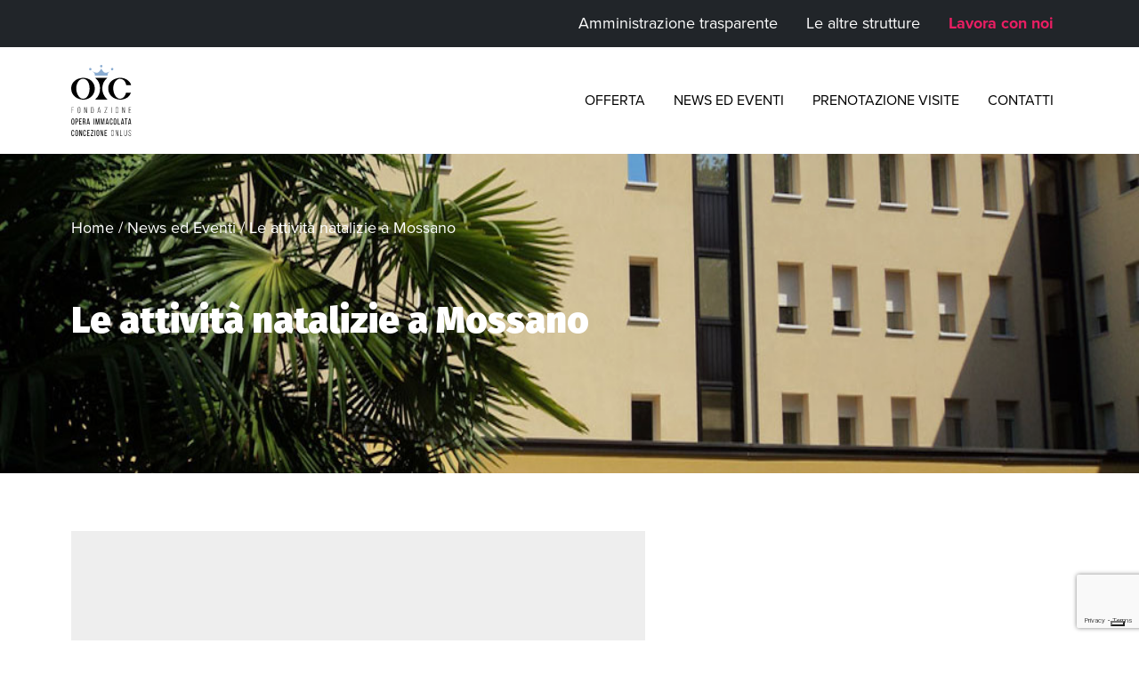

--- FILE ---
content_type: text/html; charset=UTF-8
request_url: https://mossano.oiconlus.it/2010/11/30/le-attivita-natalizie-a-mossano/
body_size: 55151
content:
<!doctype html>
<html lang="it-IT">
<head>
  <meta charset="utf-8">
  <meta http-equiv="x-ua-compatible" content="ie=edge">
  <meta name="viewport" content="width=device-width, initial-scale=1, shrink-to-fit=no">
  <link rel="apple-touch-icon" sizes="57x57" href="https://mossano.oiconlus.it/wp-content/themes/website/dist/images/favicon/apple-icon-57x57_fcd75c5e.png">
  <link rel="apple-touch-icon" sizes="60x60" href="https://mossano.oiconlus.it/wp-content/themes/website/dist/images/favicon/apple-icon-60x60_8caf4a0b.png">
  <link rel="apple-touch-icon" sizes="72x72" href="https://mossano.oiconlus.it/wp-content/themes/website/dist/images/favicon/apple-icon-72x72_c14cf65e.png">
  <link rel="apple-touch-icon" sizes="76x76" href="https://mossano.oiconlus.it/wp-content/themes/website/dist/images/favicon/apple-icon-76x76_fb32d819.png">
  <link rel="apple-touch-icon" sizes="114x114" href="https://mossano.oiconlus.it/wp-content/themes/website/dist/images/favicon/apple-icon-114x114_ec4870c9.png">
  <link rel="apple-touch-icon" sizes="120x120" href="https://mossano.oiconlus.it/wp-content/themes/website/dist/images/favicon/apple-icon-120x120_3c0f4207.png">
  <link rel="apple-touch-icon" sizes="144x144" href="https://mossano.oiconlus.it/wp-content/themes/website/dist/images/favicon/apple-icon-144x144_b996320f.png">
  <link rel="apple-touch-icon" sizes="152x152" href="https://mossano.oiconlus.it/wp-content/themes/website/dist/images/favicon/apple-icon-152x152_0f51e148.png">
  <link rel="apple-touch-icon" sizes="180x180" href="https://mossano.oiconlus.it/wp-content/themes/website/dist/images/favicon/apple-icon-180x180_523732d0.png">
  <link rel="icon" type="image/png" sizes="192x192"  href="https://mossano.oiconlus.it/wp-content/themes/website/dist/images/favicon/android-icon-192x192_fbc0631a.png">
  <link rel="icon" type="image/png" sizes="32x32" href="https://mossano.oiconlus.it/wp-content/themes/website/dist/images/favicon/favicon-32x32_225231c2.png">
  <link rel="icon" type="image/png" sizes="96x96" href="https://mossano.oiconlus.it/wp-content/themes/website/dist/images/favicon/favicon-96x96_92eb5f5e.png">
  <link rel="icon" type="image/png" sizes="16x16" href="https://mossano.oiconlus.it/wp-content/themes/website/dist/images/favicon/favicon-16x16_d4edb7d0.png">
  <meta name="msapplication-TileImage" content="https://mossano.oiconlus.it/wp-content/themes/website/dist/images/favicon/ms-icon-144x144_b996320f.png">
  <link rel="manifest" href="https://mossano.oiconlus.it/manifest.json">

  <!-- IUBENDA -->
  <script type="text/javascript">
var _iub = _iub || [];
_iub.csConfiguration = {"invalidateConsentWithoutLog":true,"consentOnContinuedBrowsing":false,"perPurposeConsent":true,"enableTcf":true,"lang":"it","siteId":1783367,"cookiePolicyId":63242312, "banner":{ "acceptButtonDisplay":true,"customizeButtonDisplay":true,"acceptButtonColor":"#0073CE","acceptButtonCaptionColor":"white","customizeButtonColor":"#DADADA","customizeButtonCaptionColor":"#4D4D4D","rejectButtonDisplay":true,"rejectButtonColor":"#0073CE","rejectButtonCaptionColor":"white","position":"float-top-center","textColor":"black","backgroundColor":"white","explicitWithdrawal":true,"brandBackgroundColor":"none","brandTextColor":"black","logo":"[data-uri]","closeButtonRejects":true,"listPurposes":true }, "callback": {
            onPreferenceExpressedOrNotNeeded: function(preference) {

                dataLayer.push({
                    iubenda_ccpa_opted_out: _iub.cs.api.isCcpaOptedOut()
                });
                if (!preference) {
                    dataLayer.push({
                        event: "iubenda_preference_not_needed"
                    });
                } else {

                    if (preference.consent === true) {
                        dataLayer.push({
                            event: "iubenda_consent_given"
                        });
                    } else if (preference.consent === false) {
                        dataLayer.push({
                            event: "iubenda_consent_rejected"
                        });
                    } else if (preference.purposes) {

                        for (var purposeId in preference.purposes) {
                            
                            if (preference.purposes[purposeId]) {
                                
                                var tmpObj = {};
                                tmpObj["is_iubenda_consent_given_purpose_" + purposeId] = true;                                
                                dataLayer.push(tmpObj);

                                dataLayer.push({
                                    event: "iubenda_consent_given_purpose_" + purposeId
                                });
                                
                            } else {
                                
                                var tmpObj = {};
                                tmpObj["is_iubenda_consent_given_purpose_" + purposeId] = false;
                                
                                dataLayer.push(tmpObj);

                            }

                        }
                    }

                }

                dataLayer.push({
                    event: "iubenda_consent_callback_end"
                });
            }
        }};
</script>
<script type="text/javascript" src="//cdn.iubenda.com/cs/tcf/stub-v2.js"></script>
<script type="text/javascript" src="//cdn.iubenda.com/cs/tcf/safe-tcf-v2.js"></script>
<script type="text/javascript" src="//cdn.iubenda.com/cs/iubenda_cs.js" charset="UTF-8" async></script>
  <!-- End IUBENDA -->

  <!-- Google Tag Manager -->
  <script>(function(w,d,s,l,i){w[l]=w[l]||[];w[l].push({'gtm.start':
        new Date().getTime(),event:'gtm.js'});var f=d.getElementsByTagName(s)[0],
      j=d.createElement(s),dl=l!='dataLayer'?'&l='+l:'';j.async=true;j.src=
      'https://www.googletagmanager.com/gtm.js?id='+i+dl;f.parentNode.insertBefore(j,f);
    })(window,document,'script','dataLayer','GTM-NCBWBQD');</script>
  <!-- End Google Tag Manager -->

  

  <meta name='robots' content='index, follow, max-image-preview:large, max-snippet:-1, max-video-preview:-1' />
<meta name="dlm-version" content="5.0.19">
	<!-- This site is optimized with the Yoast SEO plugin v24.2 - https://yoast.com/wordpress/plugins/seo/ -->
	<title>Le attività natalizie a Mossano - Mossano</title>
	<link rel="canonical" href="https://mossano.oiconlus.it/2010/11/30/le-attivita-natalizie-a-mossano/" />
	<meta property="og:locale" content="it_IT" />
	<meta property="og:type" content="article" />
	<meta property="og:title" content="Le attività natalizie a Mossano - Mossano" />
	<meta property="og:description" content="[issuu viewmode=presentation layout=http%3A%2F%2Fskin.issuu.com%2Fv%2Flight%2Flayout.xml showflipbtn=true documentid=101130092029-4dea652388da4858955a86eac2263541 docname=natale_2010_libretto_web username=FondazioneOIConlus loadinginfotext=programma%20natalizio%202010%20Mossano showhtmllink=true tag=natale width=510 height=723 unit=px]" />
	<meta property="og:url" content="https://mossano.oiconlus.it/2010/11/30/le-attivita-natalizie-a-mossano/" />
	<meta property="og:site_name" content="Mossano" />
	<meta property="article:published_time" content="2010-11-30T09:28:25+00:00" />
	<meta name="author" content="oicsuperutente" />
	<meta name="twitter:card" content="summary_large_image" />
	<meta name="twitter:label1" content="Scritto da" />
	<meta name="twitter:data1" content="oicsuperutente" />
	<script type="application/ld+json" class="yoast-schema-graph">{"@context":"https://schema.org","@graph":[{"@type":"WebPage","@id":"https://mossano.oiconlus.it/2010/11/30/le-attivita-natalizie-a-mossano/","url":"https://mossano.oiconlus.it/2010/11/30/le-attivita-natalizie-a-mossano/","name":"Le attività natalizie a Mossano - Mossano","isPartOf":{"@id":"https://mossano.oiconlus.it/#website"},"datePublished":"2010-11-30T09:28:25+00:00","dateModified":"2010-11-30T09:28:25+00:00","author":{"@id":"https://mossano.oiconlus.it/#/schema/person/c668668edfbbf596f5f17c4c7270f811"},"breadcrumb":{"@id":"https://mossano.oiconlus.it/2010/11/30/le-attivita-natalizie-a-mossano/#breadcrumb"},"inLanguage":"it-IT","potentialAction":[{"@type":"ReadAction","target":["https://mossano.oiconlus.it/2010/11/30/le-attivita-natalizie-a-mossano/"]}]},{"@type":"BreadcrumbList","@id":"https://mossano.oiconlus.it/2010/11/30/le-attivita-natalizie-a-mossano/#breadcrumb","itemListElement":[{"@type":"ListItem","position":1,"name":"Home","item":"https://mossano.oiconlus.it/"},{"@type":"ListItem","position":2,"name":"News ed Eventi","item":"https://mossano.oiconlus.it/news-ed-eventi/"},{"@type":"ListItem","position":3,"name":"Le attività natalizie a Mossano"}]},{"@type":"WebSite","@id":"https://mossano.oiconlus.it/#website","url":"https://mossano.oiconlus.it/","name":"Mossano","description":"","potentialAction":[{"@type":"SearchAction","target":{"@type":"EntryPoint","urlTemplate":"https://mossano.oiconlus.it/?s={search_term_string}"},"query-input":{"@type":"PropertyValueSpecification","valueRequired":true,"valueName":"search_term_string"}}],"inLanguage":"it-IT"},{"@type":"Person","@id":"https://mossano.oiconlus.it/#/schema/person/c668668edfbbf596f5f17c4c7270f811","name":"oicsuperutente","image":{"@type":"ImageObject","inLanguage":"it-IT","@id":"https://mossano.oiconlus.it/#/schema/person/image/","url":"https://secure.gravatar.com/avatar/9e7f9c59b89992fded164cfbb641d1ce?s=96&d=mm&r=g","contentUrl":"https://secure.gravatar.com/avatar/9e7f9c59b89992fded164cfbb641d1ce?s=96&d=mm&r=g","caption":"oicsuperutente"},"url":"https://mossano.oiconlus.it/author/oicsuperutente/"}]}</script>
	<!-- / Yoast SEO plugin. -->


<link rel="alternate" type="application/rss+xml" title="Mossano &raquo; Le attività natalizie a Mossano Feed dei commenti" href="https://mossano.oiconlus.it/2010/11/30/le-attivita-natalizie-a-mossano/feed/" />
<script type="text/javascript">
                var themeOptions = {"megamenu":0};
            </script><link rel='stylesheet' id='wp-block-library-css' href='https://mossano.oiconlus.it/wp-includes/css/dist/block-library/style.min.css?ver=a523e4c9d6d1ed48c4a364bddb2c6cbd' type='text/css' media='all' />
<style id='safe-svg-svg-icon-style-inline-css' type='text/css'>
.safe-svg-cover{text-align:center}.safe-svg-cover .safe-svg-inside{display:inline-block;max-width:100%}.safe-svg-cover svg{height:100%;max-height:100%;max-width:100%;width:100%}

</style>
<link rel='stylesheet' id='wp-components-css' href='https://mossano.oiconlus.it/wp-includes/css/dist/components/style.min.css?ver=a523e4c9d6d1ed48c4a364bddb2c6cbd' type='text/css' media='all' />
<link rel='stylesheet' id='wp-preferences-css' href='https://mossano.oiconlus.it/wp-includes/css/dist/preferences/style.min.css?ver=a523e4c9d6d1ed48c4a364bddb2c6cbd' type='text/css' media='all' />
<link rel='stylesheet' id='wp-block-editor-css' href='https://mossano.oiconlus.it/wp-includes/css/dist/block-editor/style.min.css?ver=a523e4c9d6d1ed48c4a364bddb2c6cbd' type='text/css' media='all' />
<link rel='stylesheet' id='wp-reusable-blocks-css' href='https://mossano.oiconlus.it/wp-includes/css/dist/reusable-blocks/style.min.css?ver=a523e4c9d6d1ed48c4a364bddb2c6cbd' type='text/css' media='all' />
<link rel='stylesheet' id='wp-patterns-css' href='https://mossano.oiconlus.it/wp-includes/css/dist/patterns/style.min.css?ver=a523e4c9d6d1ed48c4a364bddb2c6cbd' type='text/css' media='all' />
<link rel='stylesheet' id='wp-editor-css' href='https://mossano.oiconlus.it/wp-includes/css/dist/editor/style.min.css?ver=a523e4c9d6d1ed48c4a364bddb2c6cbd' type='text/css' media='all' />
<link rel='stylesheet' id='blocchi-style-css-css' href='https://mossano.oiconlus.it/wp-content/plugins/sf-blocks/dist/blocks.style.build.css' type='text/css' media='all' />
<style id='global-styles-inline-css' type='text/css'>
:root{--wp--preset--aspect-ratio--square: 1;--wp--preset--aspect-ratio--4-3: 4/3;--wp--preset--aspect-ratio--3-4: 3/4;--wp--preset--aspect-ratio--3-2: 3/2;--wp--preset--aspect-ratio--2-3: 2/3;--wp--preset--aspect-ratio--16-9: 16/9;--wp--preset--aspect-ratio--9-16: 9/16;--wp--preset--color--black: #000000;--wp--preset--color--cyan-bluish-gray: #abb8c3;--wp--preset--color--white: #ffffff;--wp--preset--color--pale-pink: #f78da7;--wp--preset--color--vivid-red: #cf2e2e;--wp--preset--color--luminous-vivid-orange: #ff6900;--wp--preset--color--luminous-vivid-amber: #fcb900;--wp--preset--color--light-green-cyan: #7bdcb5;--wp--preset--color--vivid-green-cyan: #00d084;--wp--preset--color--pale-cyan-blue: #8ed1fc;--wp--preset--color--vivid-cyan-blue: #0693e3;--wp--preset--color--vivid-purple: #9b51e0;--wp--preset--color--primary: #8AACD1;--wp--preset--color--secondary: #D1B38A;--wp--preset--color--light: #ECEEEF;--wp--preset--color--gray-200: #eceeef;--wp--preset--color--gray-300: #DDDDDD;--wp--preset--color--gray-500: #7C7C7C;--wp--preset--color--gray-600: #6f6f6e;--wp--preset--color--gray-700: #414141;--wp--preset--color--body-color: #313131;--wp--preset--color--dark: #212529;--wp--preset--color--green: #C4D874;--wp--preset--gradient--vivid-cyan-blue-to-vivid-purple: linear-gradient(135deg,rgba(6,147,227,1) 0%,rgb(155,81,224) 100%);--wp--preset--gradient--light-green-cyan-to-vivid-green-cyan: linear-gradient(135deg,rgb(122,220,180) 0%,rgb(0,208,130) 100%);--wp--preset--gradient--luminous-vivid-amber-to-luminous-vivid-orange: linear-gradient(135deg,rgba(252,185,0,1) 0%,rgba(255,105,0,1) 100%);--wp--preset--gradient--luminous-vivid-orange-to-vivid-red: linear-gradient(135deg,rgba(255,105,0,1) 0%,rgb(207,46,46) 100%);--wp--preset--gradient--very-light-gray-to-cyan-bluish-gray: linear-gradient(135deg,rgb(238,238,238) 0%,rgb(169,184,195) 100%);--wp--preset--gradient--cool-to-warm-spectrum: linear-gradient(135deg,rgb(74,234,220) 0%,rgb(151,120,209) 20%,rgb(207,42,186) 40%,rgb(238,44,130) 60%,rgb(251,105,98) 80%,rgb(254,248,76) 100%);--wp--preset--gradient--blush-light-purple: linear-gradient(135deg,rgb(255,206,236) 0%,rgb(152,150,240) 100%);--wp--preset--gradient--blush-bordeaux: linear-gradient(135deg,rgb(254,205,165) 0%,rgb(254,45,45) 50%,rgb(107,0,62) 100%);--wp--preset--gradient--luminous-dusk: linear-gradient(135deg,rgb(255,203,112) 0%,rgb(199,81,192) 50%,rgb(65,88,208) 100%);--wp--preset--gradient--pale-ocean: linear-gradient(135deg,rgb(255,245,203) 0%,rgb(182,227,212) 50%,rgb(51,167,181) 100%);--wp--preset--gradient--electric-grass: linear-gradient(135deg,rgb(202,248,128) 0%,rgb(113,206,126) 100%);--wp--preset--gradient--midnight: linear-gradient(135deg,rgb(2,3,129) 0%,rgb(40,116,252) 100%);--wp--preset--font-size--small: 13px;--wp--preset--font-size--medium: 20px;--wp--preset--font-size--large: 36px;--wp--preset--font-size--x-large: 42px;--wp--preset--spacing--20: 0.44rem;--wp--preset--spacing--30: 0.67000000000000004rem;--wp--preset--spacing--40: 1rem;--wp--preset--spacing--50: 1.5rem;--wp--preset--spacing--60: 2.25rem;--wp--preset--spacing--70: 3.3799999999999999rem;--wp--preset--spacing--80: 5.0599999999999996rem;--wp--preset--shadow--natural: 6px 6px 9px rgba(0, 0, 0, 0.2);--wp--preset--shadow--deep: 12px 12px 50px rgba(0, 0, 0, 0.4);--wp--preset--shadow--sharp: 6px 6px 0px rgba(0, 0, 0, 0.2);--wp--preset--shadow--outlined: 6px 6px 0px -3px rgba(255, 255, 255, 1), 6px 6px rgba(0, 0, 0, 1);--wp--preset--shadow--crisp: 6px 6px 0px rgba(0, 0, 0, 1);}:where(body) { margin: 0; }.wp-site-blocks > .alignleft { float: left; margin-right: 2em; }.wp-site-blocks > .alignright { float: right; margin-left: 2em; }.wp-site-blocks > .aligncenter { justify-content: center; margin-left: auto; margin-right: auto; }:where(.is-layout-flex){gap: 0.5em;}:where(.is-layout-grid){gap: 0.5em;}.is-layout-flow > .alignleft{float: left;margin-inline-start: 0;margin-inline-end: 2em;}.is-layout-flow > .alignright{float: right;margin-inline-start: 2em;margin-inline-end: 0;}.is-layout-flow > .aligncenter{margin-left: auto !important;margin-right: auto !important;}.is-layout-constrained > .alignleft{float: left;margin-inline-start: 0;margin-inline-end: 2em;}.is-layout-constrained > .alignright{float: right;margin-inline-start: 2em;margin-inline-end: 0;}.is-layout-constrained > .aligncenter{margin-left: auto !important;margin-right: auto !important;}.is-layout-constrained > :where(:not(.alignleft):not(.alignright):not(.alignfull)){margin-left: auto !important;margin-right: auto !important;}body .is-layout-flex{display: flex;}.is-layout-flex{flex-wrap: wrap;align-items: center;}.is-layout-flex > :is(*, div){margin: 0;}body .is-layout-grid{display: grid;}.is-layout-grid > :is(*, div){margin: 0;}body{padding-top: 0px;padding-right: 0px;padding-bottom: 0px;padding-left: 0px;}a:where(:not(.wp-element-button)){text-decoration: underline;}:root :where(.wp-element-button, .wp-block-button__link){background-color: #32373c;border-width: 0;color: #fff;font-family: inherit;font-size: inherit;line-height: inherit;padding: calc(0.667em + 2px) calc(1.333em + 2px);text-decoration: none;}.has-black-color{color: var(--wp--preset--color--black) !important;}.has-cyan-bluish-gray-color{color: var(--wp--preset--color--cyan-bluish-gray) !important;}.has-white-color{color: var(--wp--preset--color--white) !important;}.has-pale-pink-color{color: var(--wp--preset--color--pale-pink) !important;}.has-vivid-red-color{color: var(--wp--preset--color--vivid-red) !important;}.has-luminous-vivid-orange-color{color: var(--wp--preset--color--luminous-vivid-orange) !important;}.has-luminous-vivid-amber-color{color: var(--wp--preset--color--luminous-vivid-amber) !important;}.has-light-green-cyan-color{color: var(--wp--preset--color--light-green-cyan) !important;}.has-vivid-green-cyan-color{color: var(--wp--preset--color--vivid-green-cyan) !important;}.has-pale-cyan-blue-color{color: var(--wp--preset--color--pale-cyan-blue) !important;}.has-vivid-cyan-blue-color{color: var(--wp--preset--color--vivid-cyan-blue) !important;}.has-vivid-purple-color{color: var(--wp--preset--color--vivid-purple) !important;}.has-primary-color{color: var(--wp--preset--color--primary) !important;}.has-secondary-color{color: var(--wp--preset--color--secondary) !important;}.has-light-color{color: var(--wp--preset--color--light) !important;}.has-gray-200-color{color: var(--wp--preset--color--gray-200) !important;}.has-gray-300-color{color: var(--wp--preset--color--gray-300) !important;}.has-gray-500-color{color: var(--wp--preset--color--gray-500) !important;}.has-gray-600-color{color: var(--wp--preset--color--gray-600) !important;}.has-gray-700-color{color: var(--wp--preset--color--gray-700) !important;}.has-body-color-color{color: var(--wp--preset--color--body-color) !important;}.has-dark-color{color: var(--wp--preset--color--dark) !important;}.has-green-color{color: var(--wp--preset--color--green) !important;}.has-black-background-color{background-color: var(--wp--preset--color--black) !important;}.has-cyan-bluish-gray-background-color{background-color: var(--wp--preset--color--cyan-bluish-gray) !important;}.has-white-background-color{background-color: var(--wp--preset--color--white) !important;}.has-pale-pink-background-color{background-color: var(--wp--preset--color--pale-pink) !important;}.has-vivid-red-background-color{background-color: var(--wp--preset--color--vivid-red) !important;}.has-luminous-vivid-orange-background-color{background-color: var(--wp--preset--color--luminous-vivid-orange) !important;}.has-luminous-vivid-amber-background-color{background-color: var(--wp--preset--color--luminous-vivid-amber) !important;}.has-light-green-cyan-background-color{background-color: var(--wp--preset--color--light-green-cyan) !important;}.has-vivid-green-cyan-background-color{background-color: var(--wp--preset--color--vivid-green-cyan) !important;}.has-pale-cyan-blue-background-color{background-color: var(--wp--preset--color--pale-cyan-blue) !important;}.has-vivid-cyan-blue-background-color{background-color: var(--wp--preset--color--vivid-cyan-blue) !important;}.has-vivid-purple-background-color{background-color: var(--wp--preset--color--vivid-purple) !important;}.has-primary-background-color{background-color: var(--wp--preset--color--primary) !important;}.has-secondary-background-color{background-color: var(--wp--preset--color--secondary) !important;}.has-light-background-color{background-color: var(--wp--preset--color--light) !important;}.has-gray-200-background-color{background-color: var(--wp--preset--color--gray-200) !important;}.has-gray-300-background-color{background-color: var(--wp--preset--color--gray-300) !important;}.has-gray-500-background-color{background-color: var(--wp--preset--color--gray-500) !important;}.has-gray-600-background-color{background-color: var(--wp--preset--color--gray-600) !important;}.has-gray-700-background-color{background-color: var(--wp--preset--color--gray-700) !important;}.has-body-color-background-color{background-color: var(--wp--preset--color--body-color) !important;}.has-dark-background-color{background-color: var(--wp--preset--color--dark) !important;}.has-green-background-color{background-color: var(--wp--preset--color--green) !important;}.has-black-border-color{border-color: var(--wp--preset--color--black) !important;}.has-cyan-bluish-gray-border-color{border-color: var(--wp--preset--color--cyan-bluish-gray) !important;}.has-white-border-color{border-color: var(--wp--preset--color--white) !important;}.has-pale-pink-border-color{border-color: var(--wp--preset--color--pale-pink) !important;}.has-vivid-red-border-color{border-color: var(--wp--preset--color--vivid-red) !important;}.has-luminous-vivid-orange-border-color{border-color: var(--wp--preset--color--luminous-vivid-orange) !important;}.has-luminous-vivid-amber-border-color{border-color: var(--wp--preset--color--luminous-vivid-amber) !important;}.has-light-green-cyan-border-color{border-color: var(--wp--preset--color--light-green-cyan) !important;}.has-vivid-green-cyan-border-color{border-color: var(--wp--preset--color--vivid-green-cyan) !important;}.has-pale-cyan-blue-border-color{border-color: var(--wp--preset--color--pale-cyan-blue) !important;}.has-vivid-cyan-blue-border-color{border-color: var(--wp--preset--color--vivid-cyan-blue) !important;}.has-vivid-purple-border-color{border-color: var(--wp--preset--color--vivid-purple) !important;}.has-primary-border-color{border-color: var(--wp--preset--color--primary) !important;}.has-secondary-border-color{border-color: var(--wp--preset--color--secondary) !important;}.has-light-border-color{border-color: var(--wp--preset--color--light) !important;}.has-gray-200-border-color{border-color: var(--wp--preset--color--gray-200) !important;}.has-gray-300-border-color{border-color: var(--wp--preset--color--gray-300) !important;}.has-gray-500-border-color{border-color: var(--wp--preset--color--gray-500) !important;}.has-gray-600-border-color{border-color: var(--wp--preset--color--gray-600) !important;}.has-gray-700-border-color{border-color: var(--wp--preset--color--gray-700) !important;}.has-body-color-border-color{border-color: var(--wp--preset--color--body-color) !important;}.has-dark-border-color{border-color: var(--wp--preset--color--dark) !important;}.has-green-border-color{border-color: var(--wp--preset--color--green) !important;}.has-vivid-cyan-blue-to-vivid-purple-gradient-background{background: var(--wp--preset--gradient--vivid-cyan-blue-to-vivid-purple) !important;}.has-light-green-cyan-to-vivid-green-cyan-gradient-background{background: var(--wp--preset--gradient--light-green-cyan-to-vivid-green-cyan) !important;}.has-luminous-vivid-amber-to-luminous-vivid-orange-gradient-background{background: var(--wp--preset--gradient--luminous-vivid-amber-to-luminous-vivid-orange) !important;}.has-luminous-vivid-orange-to-vivid-red-gradient-background{background: var(--wp--preset--gradient--luminous-vivid-orange-to-vivid-red) !important;}.has-very-light-gray-to-cyan-bluish-gray-gradient-background{background: var(--wp--preset--gradient--very-light-gray-to-cyan-bluish-gray) !important;}.has-cool-to-warm-spectrum-gradient-background{background: var(--wp--preset--gradient--cool-to-warm-spectrum) !important;}.has-blush-light-purple-gradient-background{background: var(--wp--preset--gradient--blush-light-purple) !important;}.has-blush-bordeaux-gradient-background{background: var(--wp--preset--gradient--blush-bordeaux) !important;}.has-luminous-dusk-gradient-background{background: var(--wp--preset--gradient--luminous-dusk) !important;}.has-pale-ocean-gradient-background{background: var(--wp--preset--gradient--pale-ocean) !important;}.has-electric-grass-gradient-background{background: var(--wp--preset--gradient--electric-grass) !important;}.has-midnight-gradient-background{background: var(--wp--preset--gradient--midnight) !important;}.has-small-font-size{font-size: var(--wp--preset--font-size--small) !important;}.has-medium-font-size{font-size: var(--wp--preset--font-size--medium) !important;}.has-large-font-size{font-size: var(--wp--preset--font-size--large) !important;}.has-x-large-font-size{font-size: var(--wp--preset--font-size--x-large) !important;}
:where(.wp-block-post-template.is-layout-flex){gap: 1.25em;}:where(.wp-block-post-template.is-layout-grid){gap: 1.25em;}
:where(.wp-block-columns.is-layout-flex){gap: 2em;}:where(.wp-block-columns.is-layout-grid){gap: 2em;}
:root :where(.wp-block-pullquote){font-size: 1.5em;line-height: 1.6;}
</style>
<link rel='stylesheet' id='contact-form-7-css' href='https://mossano.oiconlus.it/wp-content/plugins/contact-form-7/includes/css/styles.css?ver=6.0' type='text/css' media='all' />
<link rel='stylesheet' id='sage/main.css-css' href='https://mossano.oiconlus.it/wp-content/themes/website/dist/styles/main_a27f9d54.css' type='text/css' media='all' />

<script type="text/javascript">
                var ajax_url = "https://mossano.oiconlus.it/wp-admin/admin-ajax.php";
            </script>


</head>
<body class="post-template-default single single-post postid-6734 single-format-standard le-attivita-natalizie-a-mossano show-sidebar frontend site-id-10 app-data index-data singular-data single-data single-post-data single-post-le-attivita-natalizie-a-mossano-data">


  <!-- Google Tag Manager (noscript) -->
  <noscript><iframe src="https://www.googletagmanager.com/ns.html?id=GTM-NCBWBQD"
                    height="0" width="0" style="display:none;visibility:hidden"></iframe></noscript>
  <!-- End Google Tag Manager (noscript) -->

<header id="header" class="header header--header">
        
<div class="wp-block-cgb-container section-container py-1"><div class="background has-color"><div class="background__color bg-dark"></div></div><div class="section-container__inner"><div class="container"><div class="row"><div class="col-sm-12"><div class="content"><div class="text">
<div class="d-flex align-items-center justify-content-end">        
            <nav class="navbar nav-topmenu navbar-expand-mobile navbar-dark justify-content-end">
                <div id="topmenu-container" class="topmenu-container collapse navbar-collapse justify-content-end"><ul id="topmenu" class="navbar-nav"><li id="menu-item-7955" class="menu-item menu-item-type-post_type menu-item-object-page menu-item-7955 nav-item"><a href="https://mossano.oiconlus.it/amministrazione-trasparente/" class="nav-link" >Amministrazione trasparente</a></li>
<li id="menu-item-7326" class="menu-item menu-item-type-custom menu-item-object-custom menu-item-7326 nav-item"><a target="_blank" rel="noopener noreferrer" href="https://www.oiconlus.it/strutture/" class="nav-link" >Le altre strutture</a></li>
<li id="menu-item-7325" class="lavora-con-noi-menu-mobile lavora-con-noi-menu-minisiti menu-item menu-item-type-custom menu-item-object-custom menu-item-7325 nav-item"><a target="_blank" rel="noopener noreferrer" href="https://cvonline.oiconlus.it/CVO/servlet/hvse_bstart?&#038;Theme=SpTheme_ZIP&#038;Parameter=PARAMDEFSE&#038;Company=001&#038;Idcompany=000000&#038;Language=ITA&#038;pProcedure=hvse_welcome&#038;pLogin=&#038;pFreeappl=S&#038;Idchannel=" class="nav-link" >Lavora con noi</a></li>
</ul></div>            </nav>
                </div>
</div></div></div></div></div></div></div>



<div class="wp-block-cgb-container section-container py-2 py-xl-3 d-none d-xl-flex"><div class="section-container__inner"><div class="container"><div class="row"><div class="col-sm-12"><div class="content"><div class="text">
<div class="wp-block-cgb-columns row"><div class="container"><div class="row">
<div class="wp-block-cgb-column single-col col-12 col-sm-12 col-lg-2 d-flex flex-wrap">
<figure class="wp-block-image mr-sm-5 mb-3 mb-sm-0 desktop-logo"><a href="/"><img decoding="async" src="https://www.oiconlus.it/wp-content/uploads/2019/10/logo-oic.svg" alt="OIC - Fondazione opera immacolata concezione onlus"></a></figure>
</div>



<div class="wp-block-cgb-column single-col col-12 col-sm-12 col-lg-10 d-flex justify-content-end">        
            <nav class="navbar nav-2 navbar-expand-mobile navbar-light justify-content-end">
                <div id="desktop-menu-container" class="2-container collapse navbar-collapse"><ul id="desktop-menu" class="navbar-nav"><li id="menu-item-98" class="menu-item menu-item-type-post_type menu-item-object-page menu-item-98 nav-item"><a href="https://mossano.oiconlus.it/offerta/" class="nav-link" >Offerta</a></li>
<li id="menu-item-99" class="menu-item menu-item-type-post_type menu-item-object-page current_page_parent menu-item-99 nav-item"><a href="https://mossano.oiconlus.it/news-ed-eventi/" class="nav-link" >News ed Eventi</a></li>
<li id="menu-item-7337" class="menu-item menu-item-type-post_type menu-item-object-page menu-item-7337 nav-item"><a href="https://mossano.oiconlus.it/prenotazione-visite/" class="nav-link" >Prenotazione visite</a></li>
<li id="menu-item-7193" class="d-xl-none lavora-con-noi-menu-mobile lavora-con-noi-menu-minisiti menu-item menu-item-type-custom menu-item-object-custom menu-item-7193 nav-item"><a target="_blank" rel="noopener noreferrer" href="https://cvonline.oiconlus.it/CVO/servlet/hvse_bstart?&#038;Theme=SpTheme_ZIP&#038;Parameter=PARAMDEFSE&#038;Company=001&#038;Idcompany=000000&#038;Language=ITA&#038;pProcedure=hvse_welcome&#038;pLogin=&#038;pFreeappl=S&#038;Idchannel=" class="nav-link" >Lavora con noi</a></li>
<li id="menu-item-100" class="menu-item menu-item-type-post_type menu-item-object-page menu-item-100 nav-item"><a href="https://mossano.oiconlus.it/contatti/" class="nav-link" >Contatti</a></li>
<li id="menu-item-101" class="d-xl-none menu-item menu-item-type-custom menu-item-object-custom menu-item-101 nav-item"><a target="_blank" rel="noopener noreferrer" href="https://www.oiconlus.it/strutture/" class="nav-link" >Le altre strutture</a></li>
</ul></div>            </nav>
                



<div class="extramenu">

</div>
</div>
</div></div></div>



<p></p>
</div></div></div></div></div></div></div>



<div class="wp-block-cgb-container section-container py-2 d-flex d-xl-none"><div class="section-container__inner"><div class="container"><div class="row"><div class="col-sm-12"><div class="content"><div class="text">
<div class="wp-block-cgb-columns row"><div class="container"><div class="row align-items-center">
<div class="wp-block-cgb-column single-col col-3 col-sm-3">
<figure class="wp-block-image mobile-logo"><a class="link-img-fluid" href="/" alt="OIC - Fondazione opera immacolata concezione onlus"><img decoding="async" src="https://www.oiconlus.it/wp-content/uploads/2019/10/logo-oic.svg" alt="OIC - Fondazione opera immacolata concezione onlus"></a></figure>
</div>



<div class="wp-block-cgb-column single-col col-9 col-sm-9 d-none-desktop navbar-light">
<div class="wp-block-cgb-button btn-wrap text-right has-icon icon-left"><a href="#menuwrapper-2" class="btn navbar-toggler shadow-none" data-toggle="collapse">MENU</a></div>
</div>
</div></div></div>
</div></div></div></div></div></div></div>


        
            <nav class="navbar nav-2 navbar-expand-mobile navbar-dark d-xl-none">
                <div id="menuwrapper-2" class="2-container collapse navbar-collapse"><ul id="menu-2" class="navbar-nav"><li class="menu-item menu-item-type-post_type menu-item-object-page menu-item-98 nav-item"><a href="https://mossano.oiconlus.it/offerta/" class="nav-link" >Offerta</a></li>
<li class="menu-item menu-item-type-post_type menu-item-object-page current_page_parent menu-item-99 nav-item"><a href="https://mossano.oiconlus.it/news-ed-eventi/" class="nav-link" >News ed Eventi</a></li>
<li class="menu-item menu-item-type-post_type menu-item-object-page menu-item-7337 nav-item"><a href="https://mossano.oiconlus.it/prenotazione-visite/" class="nav-link" >Prenotazione visite</a></li>
<li class="d-xl-none lavora-con-noi-menu-mobile lavora-con-noi-menu-minisiti menu-item menu-item-type-custom menu-item-object-custom menu-item-7193 nav-item"><a target="_blank" rel="noopener noreferrer" href="https://cvonline.oiconlus.it/CVO/servlet/hvse_bstart?&#038;Theme=SpTheme_ZIP&#038;Parameter=PARAMDEFSE&#038;Company=001&#038;Idcompany=000000&#038;Language=ITA&#038;pProcedure=hvse_welcome&#038;pLogin=&#038;pFreeappl=S&#038;Idchannel=" class="nav-link" >Lavora con noi</a></li>
<li class="menu-item menu-item-type-post_type menu-item-object-page menu-item-100 nav-item"><a href="https://mossano.oiconlus.it/contatti/" class="nav-link" >Contatti</a></li>
<li class="d-xl-none menu-item menu-item-type-custom menu-item-object-custom menu-item-101 nav-item"><a target="_blank" rel="noopener noreferrer" href="https://www.oiconlus.it/strutture/" class="nav-link" >Le altre strutture</a></li>
</ul></div>            </nav>
                

  </header>


<div class="d-none">
  <a href="https://www.oiconlus.it/honeypot.html" title="pagina" style="speak: none;">Pagina</a>
</div>


<div class="wrap" role="document">
  <main class="main">
          <div class="wp-block-cgb-container section-container page-header"><div class="background has-image type-sitemedia has-color"><div class="background__media"><img loading="lazy" decoding="async" width="1024" height="738" src="https://mossano.oiconlus.it/wp-content/uploads/sites/10/2019/12/7109055463_a05a223acd_o-1.jpg" class="wp-image-6939" alt="facciata esterna principale" srcset="https://mossano.oiconlus.it/wp-content/uploads/sites/10/2019/12/7109055463_a05a223acd_o-1.jpg 1024w, https://mossano.oiconlus.it/wp-content/uploads/sites/10/2019/12/7109055463_a05a223acd_o-1-300x216.jpg 300w, https://mossano.oiconlus.it/wp-content/uploads/sites/10/2019/12/7109055463_a05a223acd_o-1-768x554.jpg 768w, https://mossano.oiconlus.it/wp-content/uploads/sites/10/2019/12/7109055463_a05a223acd_o-1-425x306.jpg 425w, https://mossano.oiconlus.it/wp-content/uploads/sites/10/2019/12/7109055463_a05a223acd_o-1-640x461.jpg 640w" sizes="(max-width: 1024px) 100vw, 1024px" /></div><div class="background__color bg-black op-10"></div></div><div class="section-container__inner"><div class="container"><div class="row"><div class="col-sm-12"><div class="content"><div class="text"><div class="breadcrumbWrapper ">
			<!-- Breadcrumb NavXT 6.6.0 -->
<span property="itemListElement" typeof="ListItem"><a property="item" typeof="WebPage" title="Go to Mossano." href="https://mossano.oiconlus.it" class="home" ><span property="name">Home</span></a><meta property="position" content="1"></span> / <span property="itemListElement" typeof="ListItem"><a property="item" typeof="WebPage" title="Go to News ed Eventi." href="https://mossano.oiconlus.it/news-ed-eventi/" class="post-root post post-post" ><span property="name">News ed Eventi</span></a><meta property="position" content="2"></span> / <span class="post post-post current-item">Le attività natalizie a Mossano</span>		</div>


<div class="wp-block-cgb-container section-container"><div class="section-container__inner"><div class="container"><div class="row"><div class="col-sm-12"><div class="content"><div class="heading"><div class="heading__title"><h1 class="text-white">Le attività natalizie a Mossano</h1></div></div><div class="text"></div></div></div></div></div></div></div>
</div></div></div></div></div></div></div>


        <div
      class="main-content"> 

              <div class="container">
          <div class="row justify-content-between">
            <div class="col-sm-12 col-lg-7">
              
                             <div class="card card--post card--singular post-6734 post type-post status-publish format-standard hentry category-vita-quotidiana tag-48 tag-animazione tag-festivita tag-natale">
      <div class="card__mediacontent">
                              <figure>
              <img src="https://mossano.oiconlus.it/wp-content/themes/website/dist/images/placeholder_2817f4c3.png" class="img-fluid" />
            </figure>
                        </div>
      <div class="card__body">
        <div class="card__body__heading">

          <div class="entry-meta">
            <span class="entry-meta__datetime">
              <time class="updated text-gray-400" datetime="2010-11-30T09:28:25+00:00">30 Novembre 2010</time>
            </span>
          </div>
            <h4 class="card-title">
                              Le attività natalizie a Mossano
                          </h4>
        </div>
        <div class="card__body__text">
                                
          <p style="text-align: center">[issuu viewmode=presentation layout=http%3A%2F%2Fskin.issuu.com%2Fv%2Flight%2Flayout.xml showflipbtn=true documentid=101130092029-4dea652388da4858955a86eac2263541 docname=natale_2010_libretto_web username=FondazioneOIConlus loadinginfotext=programma%20natalizio%202010%20Mossano showhtmllink=true tag=natale width=510 height=723 unit=px]</p>



                      
                    
        </div>
              </div>
    </div>
    

        <div class="post-tax post-tax--post_tag ">
                        <div class="tagcloud">

                
                <a title="2010" class="tag-cloud-link tag-link-48" href="https://mossano.oiconlus.it/tag/2010/" target="_blank">2010</a><a title="animazione" class="tag-cloud-link tag-link-53" href="https://mossano.oiconlus.it/tag/animazione/" target="_blank">animazione</a><a title="festività" class="tag-cloud-link tag-link-189" href="https://mossano.oiconlus.it/tag/festivita/" target="_blank">festività</a><a title="natale" class="tag-cloud-link tag-link-211" href="https://mossano.oiconlus.it/tag/natale/" target="_blank">natale</a>            </div>
        </div>

        

                        <div class="social-wrapper social-wrapper--share mt-5">
                                <ul aria-label="Lista social share" class="social-list">

                    
                        <li class="social-list__item social-list__item--facebook">
                            <a href="https://www.facebook.com/sharer.php?u=https%3A%2F%2Fmossano.oiconlus.it%2F2010%2F11%2F30%2Fle-attivita-natalizie-a-mossano%2F" target="_self"
                                    title="share by Facebook" target="_blank">
                                <span class="icon-stack fa-lg">
                                                                <i class="icon icon-facebook"></i>
                                </span>
                            </a>
                        </li>
                    
                        <li class="social-list__item social-list__item--linkedin">
                            <a href="https://www.linkedin.com/shareArticle?mini=true&url=https%3A%2F%2Fmossano.oiconlus.it%2F2010%2F11%2F30%2Fle-attivita-natalizie-a-mossano%2F&titleenc=Le+attivit%C3%A0+natalizie+a+Mossano" target="_self"
                                    title="share by Linkedin" target="_blank">
                                <span class="icon-stack fa-lg">
                                                                <i class="icon icon-linkedin"></i>
                                </span>
                            </a>
                        </li>
                    
                        <li class="social-list__item social-list__item--twitter">
                            <a href="https://twitter.com/share?text=Le+attivit%C3%A0+natalizie+a+Mossano&url=https%3A%2F%2Fmossano.oiconlus.it%2F2010%2F11%2F30%2Fle-attivita-natalizie-a-mossano%2F" target="_self"
                                    title="share by Twitter" target="_blank">
                                <span class="icon-stack fa-lg">
                                                                <i class="icon icon-twitter"></i>
                                </span>
                            </a>
                        </li>
                    
                        <li class="social-list__item social-list__item--whatsapp">
                            <a href="whatsapp://send?text=Le attività natalizie a Mossano - https://mossano.oiconlus.it/2010/11/30/le-attivita-natalizie-a-mossano/" target="_self"
                                    title="share by Whatsapp" target="_blank">
                                <span class="icon-stack fa-lg">
                                                                <i class="icon icon-whatsapp"></i>
                                </span>
                            </a>
                        </li>
                                    </ul>
            </div>
        
      
                          </div>
            
                          <div class="col-sm-12 col-lg-4">
  <aside class="sidebar sidebar-primary" id="sidebar-primary">
      </aside>
</div>
          </div>
        </div>
          </div>


  </main>
</div>
<footer id="footer" class="footer">

  <div class="wp-block-cgb-container section-container py-7">
    <div class="background has-color">
      <div class="background__color bg-gray-700"></div>
    </div>
    <div class="section-container__inner">
      <div class="container">
        <div class="row">
          <div class="col-sm-12">
            <div class="content">
              <div class="text">
                <div class="wp-block-cgb-columns row">
                  <div class="container">
                    <div class="row justify-content-between">

                      <div class="wp-block-cgb-column single-col col-sm-12 col-md-12 col-lg-3">
                                                  <div class="struttura struttura--Fondazioneoperaimmacolataconcezioneonlus">
                            <figure class="mb-3 logo-struttura logo-struttura--Fondazioneoperaimmacolataconcezioneonlus">
                              <img class="img-fluid" src="https://www.oiconlus.it/wp-content/themes/website/dist/images/loghi/oic-white_f9d355f3.svg" alt="Fondazione opera immacolata concezione onlus">
                            </figure>
                            <div class="text-white mb-2 content small">
                              
                                                            <p>
                                <!-- wp:paragraph -->
                                Via Toblino 53,<br />35142 Padova (PD)<br />
                                Partita Iva./Codice Fiscale 00682190285
                                <!-- /wp:paragraph -->                                </p>
                                                          </div>

                                        <div class="social-wrapper social-wrapper--links ">
                                <ul aria-label="Lista social network" class="social-list">
                                                                    <li class="social-list__item social-list__item--flickr">
                            <a rel="noopener noreferrer" target="_self" title="Visita il nostro profilo flickr" href="https://www.flickr.com/photos/fondazioneoic/collections/72157610452473367/">
                                <span class="icon-stack flickr">
                                                                    <i class="icon icon-flickr"></i>
                                </span>
                            </a>
                        </li>
                                                                    <li class="social-list__item social-list__item--youtube">
                            <a rel="noopener noreferrer" target="_self" title="Visita il nostro profilo youtube" href="https://www.youtube.com/channel/UC6mNNhZVUBcw899ayEDSmqQ">
                                <span class="icon-stack youtube">
                                                                    <i class="icon icon-youtube"></i>
                                </span>
                            </a>
                        </li>
                                    </ul>
            </div>
                                    
                          </div>
                      </div>

                      
                    </div>
                  </div>
                </div>
              </div>
            </div>
          </div>
        </div>
      </div>
    </div>
  </div>

  <div class="wp-block-cgb-container section-container py-3">
    <div class="background has-color">
      <div class="background__color bg-body-color"></div>
    </div>
    <div class="section-container__inner">
      <div class="container">
        <div class="row">
          <div class="col-sm-12">
            <div class="content">
              <div class="text">

                <div class="wp-block-cgb-columns row">
                  <div class="container">
                    <div class="row">
                        <div class="wp-block-cgb-column single-col col-12 col-sm-12 col-md-6 d-flex align-items-center">
                          <p class="has-text-color has-white-color small">&copy; Fondazione OIC Onlus. Tutti i diritti riservati.</p>
                        </div>
                        <div class="wp-block-cgb-column single-col col-12 col-sm-12 col-md-6">
                          <div class="menu-footer-menu-bottom-container"><ul id="menu-footer-menu-bottom" class="list-unstyled w-100 d-inline-flex justify-content-end mb-0"><li id="menu-item-623" class="mr-2 menu-item menu-item-type-post_type menu-item-object-page menu-item-privacy-policy menu-item-623"><a rel="privacy-policy" href="https://www.oiconlus.it/privacy-policy/">Privacy Policy</a></li>
<li id="menu-item-648" class="mr-2 menu-item menu-item-type-post_type menu-item-object-page menu-item-648"><a href="https://www.oiconlus.it/cookie-policy/">Cookie Policy</a></li>
<li id="menu-item-624" class="menu-item menu-item-type-post_type menu-item-object-page menu-item-624"><a href="https://www.oiconlus.it/credits/">Credits</a></li>
</ul></div>                        </div>
                      </div>
                  </div>
                </div>
              </div>
            </div>
          </div>
        </div>
      </div>
    </div>
  </div>
</footer>
<script type="text/javascript" src="https://mossano.oiconlus.it/wp-includes/js/dist/hooks.min.js?ver=2810c76e705dd1a53b18" id="wp-hooks-js"></script>
<script type="text/javascript" src="https://mossano.oiconlus.it/wp-includes/js/dist/i18n.min.js?ver=5e580eb46a90c2b997e6" id="wp-i18n-js"></script>
<script type="text/javascript" id="wp-i18n-js-after">
/* <![CDATA[ */
wp.i18n.setLocaleData( { 'text direction\u0004ltr': [ 'ltr' ] } );
wp.i18n.setLocaleData( { 'text direction\u0004ltr': [ 'ltr' ] } );
/* ]]> */
</script>
<script type="text/javascript" src="https://mossano.oiconlus.it/wp-content/plugins/contact-form-7/includes/swv/js/index.js?ver=6.0" id="swv-js"></script>
<script type="text/javascript" id="contact-form-7-js-translations">
/* <![CDATA[ */
( function( domain, translations ) {
	var localeData = translations.locale_data[ domain ] || translations.locale_data.messages;
	localeData[""].domain = domain;
	wp.i18n.setLocaleData( localeData, domain );
} )( "contact-form-7", {"translation-revision-date":"2024-11-03 08:32:11+0000","generator":"GlotPress\/4.0.1","domain":"messages","locale_data":{"messages":{"":{"domain":"messages","plural-forms":"nplurals=2; plural=n != 1;","lang":"it"},"This contact form is placed in the wrong place.":["Questo modulo di contatto \u00e8 posizionato nel posto sbagliato."],"Error:":["Errore:"]}},"comment":{"reference":"includes\/js\/index.js"}} );
/* ]]> */
</script>
<script type="text/javascript" id="contact-form-7-js-before">
/* <![CDATA[ */
var wpcf7 = {
    "api": {
        "root": "https:\/\/mossano.oiconlus.it\/wp-json\/",
        "namespace": "contact-form-7\/v1"
    }
};
/* ]]> */
</script>
<script type="text/javascript" src="https://mossano.oiconlus.it/wp-content/plugins/contact-form-7/includes/js/index.js?ver=6.0" id="contact-form-7-js"></script>
<script type="text/javascript" src="https://ajax.googleapis.com/ajax/libs/jquery/3.4.1/jquery.min.js?ver=3.4.1" id="jquery-js"></script>
<script type="text/javascript" id="dlm-xhr-js-extra">
/* <![CDATA[ */
var dlmXHRtranslations = {"error":"An error occurred while trying to download the file. Please try again.","not_found":"Il download non esiste","no_file_path":"No file path defined.","no_file_paths":"Nessun percorso definito.","filetype":"Download is not allowed for this file type.","file_access_denied":"Access denied to this file.","access_denied":"Access denied. You do not have permission to download this file.","security_error":"Something is wrong with the file path.","file_not_found":"File non trovato."};
/* ]]> */
</script>
<script type="text/javascript" id="dlm-xhr-js-before">
/* <![CDATA[ */
const dlmXHR = {"xhr_links":{"class":["download-link","download-button"]},"prevent_duplicates":true,"ajaxUrl":"https:\/\/mossano.oiconlus.it\/wp-admin\/admin-ajax.php"}; dlmXHRinstance = {}; const dlmXHRGlobalLinks = "https://mossano.oiconlus.it/download/"; const dlmNonXHRGlobalLinks = []; dlmXHRgif = "https://mossano.oiconlus.it/wp-includes/images/spinner.gif"; const dlmXHRProgress = "1"
/* ]]> */
</script>
<script type="text/javascript" src="https://mossano.oiconlus.it/wp-content/plugins/download-monitor/assets/js/dlm-xhr.min.js?ver=5.0.19" id="dlm-xhr-js"></script>
<script type="text/javascript" id="dlm-xhr-js-after">
/* <![CDATA[ */
document.addEventListener("dlm-xhr-modal-data", function(event) { if ("undefined" !== typeof event.detail.headers["x-dlm-tc-required"]) { event.detail.data["action"] = "dlm_terms_conditions_modal"; event.detail.data["dlm_modal_response"] = "true"; }});
document.addEventListener("dlm-xhr-modal-data", function(event) {if ("undefined" !== typeof event.detail.headers["x-dlm-members-locked"]) {event.detail.data["action"] = "dlm_members_conditions_modal";event.detail.data["dlm_modal_response"] = "true";event.detail.data["dlm_members_form_redirect"] = "https://mossano.oiconlus.it/2010/11/30/le-attivita-natalizie-a-mossano/";}});
/* ]]> */
</script>
<script type="text/javascript" src="https://www.google.com/recaptcha/api.js?render=6LcmbdMUAAAAABMgRbnQelwtsRRZy17kRLjbiP1c&amp;ver=3.0" id="google-recaptcha-js"></script>
<script type="text/javascript" src="https://mossano.oiconlus.it/wp-includes/js/dist/vendor/wp-polyfill.min.js?ver=3.15.0" id="wp-polyfill-js"></script>
<script type="text/javascript" id="wpcf7-recaptcha-js-before">
/* <![CDATA[ */
var wpcf7_recaptcha = {
    "sitekey": "6LcmbdMUAAAAABMgRbnQelwtsRRZy17kRLjbiP1c",
    "actions": {
        "homepage": "homepage",
        "contactform": "contactform"
    }
};
/* ]]> */
</script>
<script type="text/javascript" src="https://mossano.oiconlus.it/wp-content/plugins/contact-form-7/modules/recaptcha/index.js?ver=6.0" id="wpcf7-recaptcha-js"></script>
<script type="text/javascript" src="https://mossano.oiconlus.it/wp-content/themes/website/dist/scripts/main_a27f9d54.js" id="sage/main.js-js"></script>
<script type="text/javascript" src="https://mossano.oiconlus.it/wp-includes/js/comment-reply.min.js?ver=a523e4c9d6d1ed48c4a364bddb2c6cbd" id="comment-reply-js" async="async" data-wp-strategy="async"></script>

</body>
</html>


--- FILE ---
content_type: text/html; charset=utf-8
request_url: https://www.google.com/recaptcha/api2/anchor?ar=1&k=6LcmbdMUAAAAABMgRbnQelwtsRRZy17kRLjbiP1c&co=aHR0cHM6Ly9tb3NzYW5vLm9pY29ubHVzLml0OjQ0Mw..&hl=en&v=PoyoqOPhxBO7pBk68S4YbpHZ&size=invisible&anchor-ms=20000&execute-ms=30000&cb=dqol8of60g3m
body_size: 48630
content:
<!DOCTYPE HTML><html dir="ltr" lang="en"><head><meta http-equiv="Content-Type" content="text/html; charset=UTF-8">
<meta http-equiv="X-UA-Compatible" content="IE=edge">
<title>reCAPTCHA</title>
<style type="text/css">
/* cyrillic-ext */
@font-face {
  font-family: 'Roboto';
  font-style: normal;
  font-weight: 400;
  font-stretch: 100%;
  src: url(//fonts.gstatic.com/s/roboto/v48/KFO7CnqEu92Fr1ME7kSn66aGLdTylUAMa3GUBHMdazTgWw.woff2) format('woff2');
  unicode-range: U+0460-052F, U+1C80-1C8A, U+20B4, U+2DE0-2DFF, U+A640-A69F, U+FE2E-FE2F;
}
/* cyrillic */
@font-face {
  font-family: 'Roboto';
  font-style: normal;
  font-weight: 400;
  font-stretch: 100%;
  src: url(//fonts.gstatic.com/s/roboto/v48/KFO7CnqEu92Fr1ME7kSn66aGLdTylUAMa3iUBHMdazTgWw.woff2) format('woff2');
  unicode-range: U+0301, U+0400-045F, U+0490-0491, U+04B0-04B1, U+2116;
}
/* greek-ext */
@font-face {
  font-family: 'Roboto';
  font-style: normal;
  font-weight: 400;
  font-stretch: 100%;
  src: url(//fonts.gstatic.com/s/roboto/v48/KFO7CnqEu92Fr1ME7kSn66aGLdTylUAMa3CUBHMdazTgWw.woff2) format('woff2');
  unicode-range: U+1F00-1FFF;
}
/* greek */
@font-face {
  font-family: 'Roboto';
  font-style: normal;
  font-weight: 400;
  font-stretch: 100%;
  src: url(//fonts.gstatic.com/s/roboto/v48/KFO7CnqEu92Fr1ME7kSn66aGLdTylUAMa3-UBHMdazTgWw.woff2) format('woff2');
  unicode-range: U+0370-0377, U+037A-037F, U+0384-038A, U+038C, U+038E-03A1, U+03A3-03FF;
}
/* math */
@font-face {
  font-family: 'Roboto';
  font-style: normal;
  font-weight: 400;
  font-stretch: 100%;
  src: url(//fonts.gstatic.com/s/roboto/v48/KFO7CnqEu92Fr1ME7kSn66aGLdTylUAMawCUBHMdazTgWw.woff2) format('woff2');
  unicode-range: U+0302-0303, U+0305, U+0307-0308, U+0310, U+0312, U+0315, U+031A, U+0326-0327, U+032C, U+032F-0330, U+0332-0333, U+0338, U+033A, U+0346, U+034D, U+0391-03A1, U+03A3-03A9, U+03B1-03C9, U+03D1, U+03D5-03D6, U+03F0-03F1, U+03F4-03F5, U+2016-2017, U+2034-2038, U+203C, U+2040, U+2043, U+2047, U+2050, U+2057, U+205F, U+2070-2071, U+2074-208E, U+2090-209C, U+20D0-20DC, U+20E1, U+20E5-20EF, U+2100-2112, U+2114-2115, U+2117-2121, U+2123-214F, U+2190, U+2192, U+2194-21AE, U+21B0-21E5, U+21F1-21F2, U+21F4-2211, U+2213-2214, U+2216-22FF, U+2308-230B, U+2310, U+2319, U+231C-2321, U+2336-237A, U+237C, U+2395, U+239B-23B7, U+23D0, U+23DC-23E1, U+2474-2475, U+25AF, U+25B3, U+25B7, U+25BD, U+25C1, U+25CA, U+25CC, U+25FB, U+266D-266F, U+27C0-27FF, U+2900-2AFF, U+2B0E-2B11, U+2B30-2B4C, U+2BFE, U+3030, U+FF5B, U+FF5D, U+1D400-1D7FF, U+1EE00-1EEFF;
}
/* symbols */
@font-face {
  font-family: 'Roboto';
  font-style: normal;
  font-weight: 400;
  font-stretch: 100%;
  src: url(//fonts.gstatic.com/s/roboto/v48/KFO7CnqEu92Fr1ME7kSn66aGLdTylUAMaxKUBHMdazTgWw.woff2) format('woff2');
  unicode-range: U+0001-000C, U+000E-001F, U+007F-009F, U+20DD-20E0, U+20E2-20E4, U+2150-218F, U+2190, U+2192, U+2194-2199, U+21AF, U+21E6-21F0, U+21F3, U+2218-2219, U+2299, U+22C4-22C6, U+2300-243F, U+2440-244A, U+2460-24FF, U+25A0-27BF, U+2800-28FF, U+2921-2922, U+2981, U+29BF, U+29EB, U+2B00-2BFF, U+4DC0-4DFF, U+FFF9-FFFB, U+10140-1018E, U+10190-1019C, U+101A0, U+101D0-101FD, U+102E0-102FB, U+10E60-10E7E, U+1D2C0-1D2D3, U+1D2E0-1D37F, U+1F000-1F0FF, U+1F100-1F1AD, U+1F1E6-1F1FF, U+1F30D-1F30F, U+1F315, U+1F31C, U+1F31E, U+1F320-1F32C, U+1F336, U+1F378, U+1F37D, U+1F382, U+1F393-1F39F, U+1F3A7-1F3A8, U+1F3AC-1F3AF, U+1F3C2, U+1F3C4-1F3C6, U+1F3CA-1F3CE, U+1F3D4-1F3E0, U+1F3ED, U+1F3F1-1F3F3, U+1F3F5-1F3F7, U+1F408, U+1F415, U+1F41F, U+1F426, U+1F43F, U+1F441-1F442, U+1F444, U+1F446-1F449, U+1F44C-1F44E, U+1F453, U+1F46A, U+1F47D, U+1F4A3, U+1F4B0, U+1F4B3, U+1F4B9, U+1F4BB, U+1F4BF, U+1F4C8-1F4CB, U+1F4D6, U+1F4DA, U+1F4DF, U+1F4E3-1F4E6, U+1F4EA-1F4ED, U+1F4F7, U+1F4F9-1F4FB, U+1F4FD-1F4FE, U+1F503, U+1F507-1F50B, U+1F50D, U+1F512-1F513, U+1F53E-1F54A, U+1F54F-1F5FA, U+1F610, U+1F650-1F67F, U+1F687, U+1F68D, U+1F691, U+1F694, U+1F698, U+1F6AD, U+1F6B2, U+1F6B9-1F6BA, U+1F6BC, U+1F6C6-1F6CF, U+1F6D3-1F6D7, U+1F6E0-1F6EA, U+1F6F0-1F6F3, U+1F6F7-1F6FC, U+1F700-1F7FF, U+1F800-1F80B, U+1F810-1F847, U+1F850-1F859, U+1F860-1F887, U+1F890-1F8AD, U+1F8B0-1F8BB, U+1F8C0-1F8C1, U+1F900-1F90B, U+1F93B, U+1F946, U+1F984, U+1F996, U+1F9E9, U+1FA00-1FA6F, U+1FA70-1FA7C, U+1FA80-1FA89, U+1FA8F-1FAC6, U+1FACE-1FADC, U+1FADF-1FAE9, U+1FAF0-1FAF8, U+1FB00-1FBFF;
}
/* vietnamese */
@font-face {
  font-family: 'Roboto';
  font-style: normal;
  font-weight: 400;
  font-stretch: 100%;
  src: url(//fonts.gstatic.com/s/roboto/v48/KFO7CnqEu92Fr1ME7kSn66aGLdTylUAMa3OUBHMdazTgWw.woff2) format('woff2');
  unicode-range: U+0102-0103, U+0110-0111, U+0128-0129, U+0168-0169, U+01A0-01A1, U+01AF-01B0, U+0300-0301, U+0303-0304, U+0308-0309, U+0323, U+0329, U+1EA0-1EF9, U+20AB;
}
/* latin-ext */
@font-face {
  font-family: 'Roboto';
  font-style: normal;
  font-weight: 400;
  font-stretch: 100%;
  src: url(//fonts.gstatic.com/s/roboto/v48/KFO7CnqEu92Fr1ME7kSn66aGLdTylUAMa3KUBHMdazTgWw.woff2) format('woff2');
  unicode-range: U+0100-02BA, U+02BD-02C5, U+02C7-02CC, U+02CE-02D7, U+02DD-02FF, U+0304, U+0308, U+0329, U+1D00-1DBF, U+1E00-1E9F, U+1EF2-1EFF, U+2020, U+20A0-20AB, U+20AD-20C0, U+2113, U+2C60-2C7F, U+A720-A7FF;
}
/* latin */
@font-face {
  font-family: 'Roboto';
  font-style: normal;
  font-weight: 400;
  font-stretch: 100%;
  src: url(//fonts.gstatic.com/s/roboto/v48/KFO7CnqEu92Fr1ME7kSn66aGLdTylUAMa3yUBHMdazQ.woff2) format('woff2');
  unicode-range: U+0000-00FF, U+0131, U+0152-0153, U+02BB-02BC, U+02C6, U+02DA, U+02DC, U+0304, U+0308, U+0329, U+2000-206F, U+20AC, U+2122, U+2191, U+2193, U+2212, U+2215, U+FEFF, U+FFFD;
}
/* cyrillic-ext */
@font-face {
  font-family: 'Roboto';
  font-style: normal;
  font-weight: 500;
  font-stretch: 100%;
  src: url(//fonts.gstatic.com/s/roboto/v48/KFO7CnqEu92Fr1ME7kSn66aGLdTylUAMa3GUBHMdazTgWw.woff2) format('woff2');
  unicode-range: U+0460-052F, U+1C80-1C8A, U+20B4, U+2DE0-2DFF, U+A640-A69F, U+FE2E-FE2F;
}
/* cyrillic */
@font-face {
  font-family: 'Roboto';
  font-style: normal;
  font-weight: 500;
  font-stretch: 100%;
  src: url(//fonts.gstatic.com/s/roboto/v48/KFO7CnqEu92Fr1ME7kSn66aGLdTylUAMa3iUBHMdazTgWw.woff2) format('woff2');
  unicode-range: U+0301, U+0400-045F, U+0490-0491, U+04B0-04B1, U+2116;
}
/* greek-ext */
@font-face {
  font-family: 'Roboto';
  font-style: normal;
  font-weight: 500;
  font-stretch: 100%;
  src: url(//fonts.gstatic.com/s/roboto/v48/KFO7CnqEu92Fr1ME7kSn66aGLdTylUAMa3CUBHMdazTgWw.woff2) format('woff2');
  unicode-range: U+1F00-1FFF;
}
/* greek */
@font-face {
  font-family: 'Roboto';
  font-style: normal;
  font-weight: 500;
  font-stretch: 100%;
  src: url(//fonts.gstatic.com/s/roboto/v48/KFO7CnqEu92Fr1ME7kSn66aGLdTylUAMa3-UBHMdazTgWw.woff2) format('woff2');
  unicode-range: U+0370-0377, U+037A-037F, U+0384-038A, U+038C, U+038E-03A1, U+03A3-03FF;
}
/* math */
@font-face {
  font-family: 'Roboto';
  font-style: normal;
  font-weight: 500;
  font-stretch: 100%;
  src: url(//fonts.gstatic.com/s/roboto/v48/KFO7CnqEu92Fr1ME7kSn66aGLdTylUAMawCUBHMdazTgWw.woff2) format('woff2');
  unicode-range: U+0302-0303, U+0305, U+0307-0308, U+0310, U+0312, U+0315, U+031A, U+0326-0327, U+032C, U+032F-0330, U+0332-0333, U+0338, U+033A, U+0346, U+034D, U+0391-03A1, U+03A3-03A9, U+03B1-03C9, U+03D1, U+03D5-03D6, U+03F0-03F1, U+03F4-03F5, U+2016-2017, U+2034-2038, U+203C, U+2040, U+2043, U+2047, U+2050, U+2057, U+205F, U+2070-2071, U+2074-208E, U+2090-209C, U+20D0-20DC, U+20E1, U+20E5-20EF, U+2100-2112, U+2114-2115, U+2117-2121, U+2123-214F, U+2190, U+2192, U+2194-21AE, U+21B0-21E5, U+21F1-21F2, U+21F4-2211, U+2213-2214, U+2216-22FF, U+2308-230B, U+2310, U+2319, U+231C-2321, U+2336-237A, U+237C, U+2395, U+239B-23B7, U+23D0, U+23DC-23E1, U+2474-2475, U+25AF, U+25B3, U+25B7, U+25BD, U+25C1, U+25CA, U+25CC, U+25FB, U+266D-266F, U+27C0-27FF, U+2900-2AFF, U+2B0E-2B11, U+2B30-2B4C, U+2BFE, U+3030, U+FF5B, U+FF5D, U+1D400-1D7FF, U+1EE00-1EEFF;
}
/* symbols */
@font-face {
  font-family: 'Roboto';
  font-style: normal;
  font-weight: 500;
  font-stretch: 100%;
  src: url(//fonts.gstatic.com/s/roboto/v48/KFO7CnqEu92Fr1ME7kSn66aGLdTylUAMaxKUBHMdazTgWw.woff2) format('woff2');
  unicode-range: U+0001-000C, U+000E-001F, U+007F-009F, U+20DD-20E0, U+20E2-20E4, U+2150-218F, U+2190, U+2192, U+2194-2199, U+21AF, U+21E6-21F0, U+21F3, U+2218-2219, U+2299, U+22C4-22C6, U+2300-243F, U+2440-244A, U+2460-24FF, U+25A0-27BF, U+2800-28FF, U+2921-2922, U+2981, U+29BF, U+29EB, U+2B00-2BFF, U+4DC0-4DFF, U+FFF9-FFFB, U+10140-1018E, U+10190-1019C, U+101A0, U+101D0-101FD, U+102E0-102FB, U+10E60-10E7E, U+1D2C0-1D2D3, U+1D2E0-1D37F, U+1F000-1F0FF, U+1F100-1F1AD, U+1F1E6-1F1FF, U+1F30D-1F30F, U+1F315, U+1F31C, U+1F31E, U+1F320-1F32C, U+1F336, U+1F378, U+1F37D, U+1F382, U+1F393-1F39F, U+1F3A7-1F3A8, U+1F3AC-1F3AF, U+1F3C2, U+1F3C4-1F3C6, U+1F3CA-1F3CE, U+1F3D4-1F3E0, U+1F3ED, U+1F3F1-1F3F3, U+1F3F5-1F3F7, U+1F408, U+1F415, U+1F41F, U+1F426, U+1F43F, U+1F441-1F442, U+1F444, U+1F446-1F449, U+1F44C-1F44E, U+1F453, U+1F46A, U+1F47D, U+1F4A3, U+1F4B0, U+1F4B3, U+1F4B9, U+1F4BB, U+1F4BF, U+1F4C8-1F4CB, U+1F4D6, U+1F4DA, U+1F4DF, U+1F4E3-1F4E6, U+1F4EA-1F4ED, U+1F4F7, U+1F4F9-1F4FB, U+1F4FD-1F4FE, U+1F503, U+1F507-1F50B, U+1F50D, U+1F512-1F513, U+1F53E-1F54A, U+1F54F-1F5FA, U+1F610, U+1F650-1F67F, U+1F687, U+1F68D, U+1F691, U+1F694, U+1F698, U+1F6AD, U+1F6B2, U+1F6B9-1F6BA, U+1F6BC, U+1F6C6-1F6CF, U+1F6D3-1F6D7, U+1F6E0-1F6EA, U+1F6F0-1F6F3, U+1F6F7-1F6FC, U+1F700-1F7FF, U+1F800-1F80B, U+1F810-1F847, U+1F850-1F859, U+1F860-1F887, U+1F890-1F8AD, U+1F8B0-1F8BB, U+1F8C0-1F8C1, U+1F900-1F90B, U+1F93B, U+1F946, U+1F984, U+1F996, U+1F9E9, U+1FA00-1FA6F, U+1FA70-1FA7C, U+1FA80-1FA89, U+1FA8F-1FAC6, U+1FACE-1FADC, U+1FADF-1FAE9, U+1FAF0-1FAF8, U+1FB00-1FBFF;
}
/* vietnamese */
@font-face {
  font-family: 'Roboto';
  font-style: normal;
  font-weight: 500;
  font-stretch: 100%;
  src: url(//fonts.gstatic.com/s/roboto/v48/KFO7CnqEu92Fr1ME7kSn66aGLdTylUAMa3OUBHMdazTgWw.woff2) format('woff2');
  unicode-range: U+0102-0103, U+0110-0111, U+0128-0129, U+0168-0169, U+01A0-01A1, U+01AF-01B0, U+0300-0301, U+0303-0304, U+0308-0309, U+0323, U+0329, U+1EA0-1EF9, U+20AB;
}
/* latin-ext */
@font-face {
  font-family: 'Roboto';
  font-style: normal;
  font-weight: 500;
  font-stretch: 100%;
  src: url(//fonts.gstatic.com/s/roboto/v48/KFO7CnqEu92Fr1ME7kSn66aGLdTylUAMa3KUBHMdazTgWw.woff2) format('woff2');
  unicode-range: U+0100-02BA, U+02BD-02C5, U+02C7-02CC, U+02CE-02D7, U+02DD-02FF, U+0304, U+0308, U+0329, U+1D00-1DBF, U+1E00-1E9F, U+1EF2-1EFF, U+2020, U+20A0-20AB, U+20AD-20C0, U+2113, U+2C60-2C7F, U+A720-A7FF;
}
/* latin */
@font-face {
  font-family: 'Roboto';
  font-style: normal;
  font-weight: 500;
  font-stretch: 100%;
  src: url(//fonts.gstatic.com/s/roboto/v48/KFO7CnqEu92Fr1ME7kSn66aGLdTylUAMa3yUBHMdazQ.woff2) format('woff2');
  unicode-range: U+0000-00FF, U+0131, U+0152-0153, U+02BB-02BC, U+02C6, U+02DA, U+02DC, U+0304, U+0308, U+0329, U+2000-206F, U+20AC, U+2122, U+2191, U+2193, U+2212, U+2215, U+FEFF, U+FFFD;
}
/* cyrillic-ext */
@font-face {
  font-family: 'Roboto';
  font-style: normal;
  font-weight: 900;
  font-stretch: 100%;
  src: url(//fonts.gstatic.com/s/roboto/v48/KFO7CnqEu92Fr1ME7kSn66aGLdTylUAMa3GUBHMdazTgWw.woff2) format('woff2');
  unicode-range: U+0460-052F, U+1C80-1C8A, U+20B4, U+2DE0-2DFF, U+A640-A69F, U+FE2E-FE2F;
}
/* cyrillic */
@font-face {
  font-family: 'Roboto';
  font-style: normal;
  font-weight: 900;
  font-stretch: 100%;
  src: url(//fonts.gstatic.com/s/roboto/v48/KFO7CnqEu92Fr1ME7kSn66aGLdTylUAMa3iUBHMdazTgWw.woff2) format('woff2');
  unicode-range: U+0301, U+0400-045F, U+0490-0491, U+04B0-04B1, U+2116;
}
/* greek-ext */
@font-face {
  font-family: 'Roboto';
  font-style: normal;
  font-weight: 900;
  font-stretch: 100%;
  src: url(//fonts.gstatic.com/s/roboto/v48/KFO7CnqEu92Fr1ME7kSn66aGLdTylUAMa3CUBHMdazTgWw.woff2) format('woff2');
  unicode-range: U+1F00-1FFF;
}
/* greek */
@font-face {
  font-family: 'Roboto';
  font-style: normal;
  font-weight: 900;
  font-stretch: 100%;
  src: url(//fonts.gstatic.com/s/roboto/v48/KFO7CnqEu92Fr1ME7kSn66aGLdTylUAMa3-UBHMdazTgWw.woff2) format('woff2');
  unicode-range: U+0370-0377, U+037A-037F, U+0384-038A, U+038C, U+038E-03A1, U+03A3-03FF;
}
/* math */
@font-face {
  font-family: 'Roboto';
  font-style: normal;
  font-weight: 900;
  font-stretch: 100%;
  src: url(//fonts.gstatic.com/s/roboto/v48/KFO7CnqEu92Fr1ME7kSn66aGLdTylUAMawCUBHMdazTgWw.woff2) format('woff2');
  unicode-range: U+0302-0303, U+0305, U+0307-0308, U+0310, U+0312, U+0315, U+031A, U+0326-0327, U+032C, U+032F-0330, U+0332-0333, U+0338, U+033A, U+0346, U+034D, U+0391-03A1, U+03A3-03A9, U+03B1-03C9, U+03D1, U+03D5-03D6, U+03F0-03F1, U+03F4-03F5, U+2016-2017, U+2034-2038, U+203C, U+2040, U+2043, U+2047, U+2050, U+2057, U+205F, U+2070-2071, U+2074-208E, U+2090-209C, U+20D0-20DC, U+20E1, U+20E5-20EF, U+2100-2112, U+2114-2115, U+2117-2121, U+2123-214F, U+2190, U+2192, U+2194-21AE, U+21B0-21E5, U+21F1-21F2, U+21F4-2211, U+2213-2214, U+2216-22FF, U+2308-230B, U+2310, U+2319, U+231C-2321, U+2336-237A, U+237C, U+2395, U+239B-23B7, U+23D0, U+23DC-23E1, U+2474-2475, U+25AF, U+25B3, U+25B7, U+25BD, U+25C1, U+25CA, U+25CC, U+25FB, U+266D-266F, U+27C0-27FF, U+2900-2AFF, U+2B0E-2B11, U+2B30-2B4C, U+2BFE, U+3030, U+FF5B, U+FF5D, U+1D400-1D7FF, U+1EE00-1EEFF;
}
/* symbols */
@font-face {
  font-family: 'Roboto';
  font-style: normal;
  font-weight: 900;
  font-stretch: 100%;
  src: url(//fonts.gstatic.com/s/roboto/v48/KFO7CnqEu92Fr1ME7kSn66aGLdTylUAMaxKUBHMdazTgWw.woff2) format('woff2');
  unicode-range: U+0001-000C, U+000E-001F, U+007F-009F, U+20DD-20E0, U+20E2-20E4, U+2150-218F, U+2190, U+2192, U+2194-2199, U+21AF, U+21E6-21F0, U+21F3, U+2218-2219, U+2299, U+22C4-22C6, U+2300-243F, U+2440-244A, U+2460-24FF, U+25A0-27BF, U+2800-28FF, U+2921-2922, U+2981, U+29BF, U+29EB, U+2B00-2BFF, U+4DC0-4DFF, U+FFF9-FFFB, U+10140-1018E, U+10190-1019C, U+101A0, U+101D0-101FD, U+102E0-102FB, U+10E60-10E7E, U+1D2C0-1D2D3, U+1D2E0-1D37F, U+1F000-1F0FF, U+1F100-1F1AD, U+1F1E6-1F1FF, U+1F30D-1F30F, U+1F315, U+1F31C, U+1F31E, U+1F320-1F32C, U+1F336, U+1F378, U+1F37D, U+1F382, U+1F393-1F39F, U+1F3A7-1F3A8, U+1F3AC-1F3AF, U+1F3C2, U+1F3C4-1F3C6, U+1F3CA-1F3CE, U+1F3D4-1F3E0, U+1F3ED, U+1F3F1-1F3F3, U+1F3F5-1F3F7, U+1F408, U+1F415, U+1F41F, U+1F426, U+1F43F, U+1F441-1F442, U+1F444, U+1F446-1F449, U+1F44C-1F44E, U+1F453, U+1F46A, U+1F47D, U+1F4A3, U+1F4B0, U+1F4B3, U+1F4B9, U+1F4BB, U+1F4BF, U+1F4C8-1F4CB, U+1F4D6, U+1F4DA, U+1F4DF, U+1F4E3-1F4E6, U+1F4EA-1F4ED, U+1F4F7, U+1F4F9-1F4FB, U+1F4FD-1F4FE, U+1F503, U+1F507-1F50B, U+1F50D, U+1F512-1F513, U+1F53E-1F54A, U+1F54F-1F5FA, U+1F610, U+1F650-1F67F, U+1F687, U+1F68D, U+1F691, U+1F694, U+1F698, U+1F6AD, U+1F6B2, U+1F6B9-1F6BA, U+1F6BC, U+1F6C6-1F6CF, U+1F6D3-1F6D7, U+1F6E0-1F6EA, U+1F6F0-1F6F3, U+1F6F7-1F6FC, U+1F700-1F7FF, U+1F800-1F80B, U+1F810-1F847, U+1F850-1F859, U+1F860-1F887, U+1F890-1F8AD, U+1F8B0-1F8BB, U+1F8C0-1F8C1, U+1F900-1F90B, U+1F93B, U+1F946, U+1F984, U+1F996, U+1F9E9, U+1FA00-1FA6F, U+1FA70-1FA7C, U+1FA80-1FA89, U+1FA8F-1FAC6, U+1FACE-1FADC, U+1FADF-1FAE9, U+1FAF0-1FAF8, U+1FB00-1FBFF;
}
/* vietnamese */
@font-face {
  font-family: 'Roboto';
  font-style: normal;
  font-weight: 900;
  font-stretch: 100%;
  src: url(//fonts.gstatic.com/s/roboto/v48/KFO7CnqEu92Fr1ME7kSn66aGLdTylUAMa3OUBHMdazTgWw.woff2) format('woff2');
  unicode-range: U+0102-0103, U+0110-0111, U+0128-0129, U+0168-0169, U+01A0-01A1, U+01AF-01B0, U+0300-0301, U+0303-0304, U+0308-0309, U+0323, U+0329, U+1EA0-1EF9, U+20AB;
}
/* latin-ext */
@font-face {
  font-family: 'Roboto';
  font-style: normal;
  font-weight: 900;
  font-stretch: 100%;
  src: url(//fonts.gstatic.com/s/roboto/v48/KFO7CnqEu92Fr1ME7kSn66aGLdTylUAMa3KUBHMdazTgWw.woff2) format('woff2');
  unicode-range: U+0100-02BA, U+02BD-02C5, U+02C7-02CC, U+02CE-02D7, U+02DD-02FF, U+0304, U+0308, U+0329, U+1D00-1DBF, U+1E00-1E9F, U+1EF2-1EFF, U+2020, U+20A0-20AB, U+20AD-20C0, U+2113, U+2C60-2C7F, U+A720-A7FF;
}
/* latin */
@font-face {
  font-family: 'Roboto';
  font-style: normal;
  font-weight: 900;
  font-stretch: 100%;
  src: url(//fonts.gstatic.com/s/roboto/v48/KFO7CnqEu92Fr1ME7kSn66aGLdTylUAMa3yUBHMdazQ.woff2) format('woff2');
  unicode-range: U+0000-00FF, U+0131, U+0152-0153, U+02BB-02BC, U+02C6, U+02DA, U+02DC, U+0304, U+0308, U+0329, U+2000-206F, U+20AC, U+2122, U+2191, U+2193, U+2212, U+2215, U+FEFF, U+FFFD;
}

</style>
<link rel="stylesheet" type="text/css" href="https://www.gstatic.com/recaptcha/releases/PoyoqOPhxBO7pBk68S4YbpHZ/styles__ltr.css">
<script nonce="ld8suPcMs8lHSFhBxDtt9g" type="text/javascript">window['__recaptcha_api'] = 'https://www.google.com/recaptcha/api2/';</script>
<script type="text/javascript" src="https://www.gstatic.com/recaptcha/releases/PoyoqOPhxBO7pBk68S4YbpHZ/recaptcha__en.js" nonce="ld8suPcMs8lHSFhBxDtt9g">
      
    </script></head>
<body><div id="rc-anchor-alert" class="rc-anchor-alert"></div>
<input type="hidden" id="recaptcha-token" value="[base64]">
<script type="text/javascript" nonce="ld8suPcMs8lHSFhBxDtt9g">
      recaptcha.anchor.Main.init("[\x22ainput\x22,[\x22bgdata\x22,\x22\x22,\[base64]/[base64]/[base64]/[base64]/[base64]/[base64]/KGcoTywyNTMsTy5PKSxVRyhPLEMpKTpnKE8sMjUzLEMpLE8pKSxsKSksTykpfSxieT1mdW5jdGlvbihDLE8sdSxsKXtmb3IobD0odT1SKEMpLDApO08+MDtPLS0pbD1sPDw4fFooQyk7ZyhDLHUsbCl9LFVHPWZ1bmN0aW9uKEMsTyl7Qy5pLmxlbmd0aD4xMDQ/[base64]/[base64]/[base64]/[base64]/[base64]/[base64]/[base64]\\u003d\x22,\[base64]\\u003d\\u003d\x22,\x22ScK6N8KQw65eM2UIw7bCol/CtMOLeEPDtW7Cq248w77DtD1sIMKbwpzCoGfCvR5qw6sPwqPCuVvCpxLDrmLDssKeKMOZw5FBVcOuJ1jDssOmw5vDvHkIIsOAwr/Dj2zCnnlQJ8KXTE7DnsKZVQDCszzDjMKUD8OqwpdFAS3CiCrCujp+w4rDjFXDscOKwrIAIApvSiRsNg4wGMO6w5svRXbDh8Oow7/DlsODw47DvHvDrMKnw7/[base64]/CmBvCh8OATmVEZsOqOcOfwo0MwpLCp8KgcX55w4zCv2huwo0+HMOFeCEudgYGT8Kww4vDqsODwprCmsOsw6NFwpR5WgXDtMK6e1XCnw1BwqFrfMKpwqjCn8Knw7bDkMO8w7UWwosPw4fDlsKFJ8KvwrLDq1xAWnDCjsOKw5psw5kFwoQAwr/CvD8MThVpHkx8RMOiAcOlVcK5wovCgsKJd8OSw6V4wpV3w5QMKAvCjDgAXw/[base64]/Cmx/CplwqKXXCl8KqGntXc3F8w4HDo8OPDsOAw6w8w58FFUlncMKgfMKww6LDm8KXLcKFwpcUwrDDtwvDpcOqw5jDlHQLw7cqw4jDtMK8DWwTF8O7CsK+f8OjwoFmw78UOTnDkEswTsKlwr0xwoDDpyTCnRLDuRbCvMOLwofCm8OEeR8IW8OTw6DDo8OTw4/Cq8OVFHzCnm7DpcOvdsKIw7VhwrHCucOrwp5Qw6JpZz0xw6fCjMOeMMOIw51IwrPDvWfChybCksO4w6HDqMO0ZcKSwockwqjCu8O2wo5wwpHDlRLDvBjDklYIwqTCjHrCrDZJbMKzTsOKw45Nw53DpsOuUMKyKE9tesOGw47DqMOvw5rDjcKBw57CtMO8JcKIdC/CkEDDgMOZwqzCt8OKw4TClMKHKsO+w50ncE1xJWTDgsOnOcOqwohsw7Ymwr3ChcK7w4EvwonDuMKzV8OCw7NBw4wZPsOWazLCnWzClVtBw4LCscK6PA7Co30RHEjCncK4QsObwqdqwrHCvcKoPXpeE8OsEHBGVMOIRHrDkwxUwp/Ci29Gw4fCvz3CihRAwpcAwq3DlMOWwq7CrSc8a8O+dMK9UAkLdgDDhj3CpMKLw4PDvxtTw77DtcK3K8OYP8OjWsKew63ChWrDlcOhw6pXw61CwrvClQ3CgRM4D8Oew6bCsMKIwqEEUsO4wpDCgcOcASPDhyPDmQnDs3crUmfDi8Ofwr9WAT/DuA16AmgSwrtew4PCgS5ZRsOPw5teW8KSaAgdw7obT8KTwrM4woF9Fl9qE8OfwrhHX27DkMKsTsKiw6wgW8OVwrM4RlzDk3HCujHDiyHDgEdOw7YfGsOIwokbw5w0eHPCp8OjP8Kkw4vDqXXDuSlYw5XDiUDDsErClMOgw4/[base64]/DkRnDjWHClcKywo/CjUUXfcOjwpLDggREwoDCnkTCpyPDrcOqQcKFeWjCl8ONw7TDqDrDthgIwqNGwqLDjsKECcKEVMOUdsOFw6h6w4I2wqE5wq0gw7HDqlXDkcKXwqnDq8Knw4LDjMO/[base64]/DtyLCvcOewobCkjrDt1vCssKuw5HDvMKAw43DpS0gd8OAaMKwERzDjBrDvkTDqMOebhjCmC1vwop5w7DCrMKVCntjwogVw4PCo0rDhX3DqxbDi8OFUyzCvEcIFn0vw5Jcw5TCq8O5Xjt8w7gUQnoGSHE/ER/DoMKMwozDm3vDgXBgMDlGwq3DgEvDvy7Ck8KRP3XDisK4SxXCqMKyJhMuKw5aL1hABmTDkT1zwrFpwpInO8OKZMKywo7Dmj1KHsO6SknCoMKMwrXCtMONwq7DpMOxw77DlQ7Dn8K2HsKlwoRyw5XCjzzDnnfDtXArw71zY8OQPlTDmMKBw4hFecKlMH/CkiQww4LDg8ObY8KhwqZuLMOZwpZ2VsO7w4ItJsKWO8OKQChBwp3DihjDg8O2LMKzwonCqsOSwpZLw6jCkVDCrcOFw6bCv1LDl8KGwqNNw4bDoC11w4lWO1fCo8KzwrLCpwAydcOIUcKBFDRCJkzDicKTw4rCkcKSwplxwrfDt8O/Yh1nwoPCmWrCpsKAwpwbPcKLwqHDi8KoHS/DqMKCZlLCjxc2wo/[base64]/[base64]/wrDDgmvCiMKDwqlew5vDpMOgTMOXw6ctw4bCqcOEWsOoCMKLw5jCvTHCpcOmXsKRw7Z+w60SZsOtw4Ehw6U0w4bDvRbDtkrDnRZ4QsKPQsKCNMK6wq8OQWwIP8OpVg/[base64]/w51uwovDlCJlWMKjwqYUwrPDgMKLDTXCksOMwp1QdmPCpAEKwqDDpVvCjcOJCsOxKsOxasOcWSbDlwV7NcKya8Ocwr/[base64]/KzRrDgB2wq4Pw6duQcOywrnDh1tdZTfDgMK4w6Vmw6kDMcKrw6F8IHbChS4KwoUHwr/DgTfDhBlqw7DDqVHDgCTCq8OCwrcQaAZfwq5rMcO9TMOcw5XConjCkS/ClT/DqMO6w7bDpcK0c8KwVsK1w4ozwosAHyUVbcOYTMOCwo0XJGNEGAsnXsKdaHwhAlHChMKBwpt9wosINz/DmsOoQsOAIsKfw6zDi8KrMiU1w7PCmxQLwqBnBsObcsKMw57DvnXCiMOmaMKXwqRFV1zDgMOGw6hRw6obw6LDgMOKTsKxZSBuXcKvw4/CksOhwqYwX8O7w4/CqcKhYU5ndsKXw60xwrAtT8OHw60Yw5VwY8KXw5o9wq08FsOjwoNswoDDmHHCrkHClsKGwrEfwoDDv3vDnEhYEsK/w4tQw57Ct8KswofDnj/DlcKQwrxzainDgMO0w7rCog7DnMOYw7HDrSfCosKPWMOXf1cWF2vDkQXDrMKQdMKEIsKnY0xbfiZ9w4wFw7vCs8KvL8OCJcK7w4xncglzwrJ8IWXDrhRFQErCqn/[base64]/PcKHwqgUwqjDpV4Yaxt5K1/CvRJ6EMOxwrQkwqxUwr5rwrbCkMKVw4AyeGgTW8KOw5RUbcKuccOPKDrCokAuw7/CsHXDpsOseEHDscK6woDChXwdwqnCmMK7f8OcwqTDpGBbNhfCmMKGw6rChcKYEwVySzAZY8O0wrbCgsKAw57ChEnDmgnDgsKDwoPDmVRqBcKcScO4YH16ecOWwoI0wrwVbHnCosKdQDgJMcOnwpXDghNHw70zEWQ+Qn7Ci2zCl8KFw4PDqMO3Qz/DjcK3w7/[base64]/w5XDjcOUw5vCt8KuO8O4w6fDuX5Fw71vw41KLMKqGMKzw48/bsONwqQ3w4wXf8OCw4ouMSjCjsO1wrMswoYMXcK4PMOdwrvClMOddxB9dTjCgQPCpXTDs8K+WsOowqnCsMOZKjUCHk/CrS8gMhVUGcK1w5MSwpQ3UGweHcO1woE4X8OEwq1qZMO4w5oPw4/[base64]/w6EYw4xZwrHCiSXCn8O5bREHw7PCg8KGcCIJw6jCgMOkwpoKwp/Dg8OUw6jDh3RCU3nClC8kwrnDmcK4MQ3Ct8KUZcOqGcOkwprDqAtPwpjCl1M0PWnDgMKuUVpUZz9xwolDw7t/DsOMVsKXdCkkQhDCssKmThQxwq0tw6lmPMO5UnoQwozCsBJ0wrvDplkBwrfDt8KLcjYBYWEyeBoxwoXCt8OTwpIfw6/Dj0jDg8O/IsKBCQ7DmsK6XsONwqjCuAHDssKIc8OrEVLCuybCt8OXJiXDhzzCosKfCMK7OQlyPEhWe3/CgsKRwogdwpVHYwQ6w5vDnMKxw6LCtcOtw7/ClHV+IcOTCVrDvABPw5DCv8KfQsOaw6XDoA7DjMKJw7B5G8KYwpDDr8Olbz0Sc8KMw6bCvWMNVUx1wo/Dh8Kfw40aUT7CtsO1w4nDu8Ktw6/Cqikbw7lAw5bDgA7DmMOnYW1lIGE9w4dvfsKXw7dTZH7Di8KqwobDjHICA8KKDMKCw7oow4R4BcOBF3DCmyY/[base64]/Ckhg1LsOLO0vCgsKQw6xuwpFFw6kWworDlsKRw6jCnkfDq0hBHcOFenZQfGnDvWAIwq/ChgvDs8O/Hxkvwo08Ix1/w5HCkcObBUvCkWs0VsOvD8KgD8KvSsOvwpJ3wpnCgycXHEjDnn/[base64]/XzcTwrM+AXTCvS7Cj2JUwoXDp8KqwpxYwqHDq8O7eEQnUMKebcOlwqJvb8K4w7lcF1k1w67CmwARasO/XcKdFsOIwqUMUcKiw7LCtjwANT8PfsOVP8KPw5kgC1TDkhZ4dMO7wrXDj3XDrRZHwrTDrgDCrcK5w6nDvS8rQlJjFsOEwoMICsKswoLDrsK5w4nDrk1/w5B/IwF7E8O7w73CjV0LTcK/wrjDl35lFmPCl2w1R8O9KsKbRxnDocOnY8Klw40bwpvDnW/[base64]/wq7DlhPDkMOnUsKrGGZJTD1mEcOcwrbDqUjChcOUUcOlw5LCuUfCkMOcwq1mw4Uhw7k/AsKjECrDksKrw5jCr8OLw7Edw7I+FxzCp14tRMOMw7bCiUnDqsO9WsOlQsKkw5Fmw4PDn1/Dn0kcYMKVRMOZK0FwAMKUVMO7wro/B8OPVF7DoMKcw5HDmMKAbHvDhm8KacKvMkbDmsKWw7Jfw617HW4lW8KgeMOowqPDvcKSw6LCvcOkwozChn7DhsOhwqJUAhTCqmPCh8OmbMOGw6rDpXxmw4/CsgUtwr/[base64]/[base64]/[base64]/[base64]/Ct2nDuxTDmcKqw7nDo3bDjwnDsS/Di8Ktwr3Ck8OELMKNw4ghIMOQUcK+AMOXPsKRw5hIwrosw5PDlsKWwr9+M8KMw5/DpCZyZsOWw6FKw5Z0woFtw4QzbMKjN8KoIsOREk89eCEhYBrDmCzDpcKrMMOGwoVuZQQRAcO/[base64]/DkcONwqHDmMK0OMOVM0/DjDgEwrbCmsOaacKYwrMswpd4AMOmw7RHb0vClsOJwqlhbcKXGjDCq8KNDSMwbSUyaF3CkGtUC0DDr8K+Ck11fMKcbcKtw6PCgWPDtMOOwrUKw7LCgh7ChcKMFD7Ct8OLGMOKNUbCmkTCgm48wr9gwo0Cw4/[base64]/[base64]/DugQ8w7/DssKYUcOZw7Qqw4pUw6fCgMKLa8KewpVcw7HDnsOXFXPDslZuw7zCqsObWAfCoDvDosKuG8OyBCzDo8KTLcO1WAg3wqp+TsKCLmJmwrcRRmUAwqZKw4NACcKxWMO5w7dxH0DCqHfDoh83w6zCtMKZwr0RIsK+wpHDjF/DuQ3CniVTLsKxwqTCqAXCvcK0ecK/J8OiwqwTwp4SOmJZb0jDrsOkTzrCmMKqw5fCjMO1YFohF8KEw74YwqrClR0HaF4Qwoprw71dAml2K8Ofw7FFBk7DkkfCtCwEwoPDj8O/w5gUw7XCmj1Lw4fCqcKGZMOsFnI7Ugt3w7LDqEvDrXl6DRvDs8O4T8Khw7g2wpxCF8KJwrXDvzPClDRww6E/LMOuXcKqw7LCrlJYwr54eArDvMKpw7fDn1vDo8OowqAKw7IRFXTCr2w4LWTCnmvDpcKDIMOLMcK7wp/[base64]/wrfCoBRFw5zCq8KcY8OgJxDDkMK2wrdFfRbCisKNS3BKwpsIdcKfw5w8w5bDmwjCgxfCijXDq8OEGcKvwpDDgCfDqMKPwp7Dk0xbasK6ecKEwprDhkPDn8KAe8K5w53Ci8O/DFNYwp7CpFfDsxrDnEFPeMOXWltzE8K0w7jCucKEOEDCqzzDjnfDtsOhw4Qpwqc0R8OPw7/DtcOQw6suwq1ZHMKPAlhnwrULW0TDn8OwYcOmwp3CsiQPEirDoSfDicK0w7HCkMOIwoPDtgRkw7zDkl/ClcOIw40JwrrCjSpESMKrTcKww7vCjMOxISXCnkJ7w6/Ch8OhwodVwp/[base64]/Ct8KZMjLCm2/DnsKIw5o4PsKkB24Zw5/Cv2TDlhnDmsKuV8KgwojDuzgrX3jCgjbDgnbClhwFeinCucOrwoATwpXDg8K1f0/[base64]/DmU5rfiXCjMOzw7HChcKswpLCnBkbwpLDucO5w7BVw4UPwp0NMX5+wpjDlsKALzjCl8OEHC3ClEzDoMOHGWgwwo8Iwqkcw6tew77Chh4vw4dZN8OLw6Nvw6LDryxYeMO7w63DiMOZIcOIVgRrW2o/Xx3CiMOHZsO0D8Oow58Rd8OGK8OeS8K/SsKqwqTCvTXDgSNuZBXCscOcdzjDmMONw7/CvMOdQAjDosOsfgRfQkvDqGwdwq7CnsKgd8OpScOiw7/DtETCgzNow4XDo8OrOyTDogR4UxjDjhgVAGFBRXjDhDRKw4NNwp4PMVF8wpxoKsKqJ8KPKcOxwq7ChsKswq3CjnvCgRZBw55Uw5QzFT3ClH7CjmEWTcODw4stRn3CvMOPScKxKMOLYcKrDcOlw6XCm2vDq3HDr2pwN8KSZcOhGcKrw49oBydow5J5WiFWXcO7TAg/FsK+cBgLw5zCkzM/Zw8XCsOtwp0qRmPCkMOdCcOdwoXDnxAKN8OEw5YleMOTEzBvwrd6RA/Dh8OXScOlwoTDjE3DkyIjw7x1R8KawrHCjzIBAMOLwpB0VMKWwrRAwrTCo8KmLnrCh8KabBzCsTQOwrArCsOLE8OIM8KRwqQMw77CixBLw7k8w786w7gfw58ddMOmZn1KwoI/[base64]/DgsK7M8Kiw4kPXcOfYMK1w5/Dp8KiwoAeOMOFwr/Dgn7DgcOlwo/CisONPhcfCy7DrUzDiQgFIsKaODLCt8Oyw5c/b1kuwpLCusKyWRzCvlgCw6XCik8cW8KrU8Okw71PwoJLXiAswqXCmCvCvMK7DkQKXitdK1vCrsK6TjTDrW7CpWN4GcOAw7/DlcO1WkFmw61NwoPChGsPf0zDrQwbwo9TwotLTk8HB8O4worCjcK3wp0gwqfDkcKCdSjCncK/w4ljworCoDLDmsOnH0LCv8KAw5xKw7QywpPCsMKWwq83w6jClmnDoMOuw41FaRrCqMK1enPDnnRhdU3CmsOfB8KcWsOJw7t6HsKYw7J6Z0V/PzTChF0wAioAw59HakpVfGMqNko2w5wUw5M2wp0wwrPCsC5Gw6gIw4VIa8O2w7cGCsKnEcODw613w65yblRDwoZfDcKEwpg6w7XDgSpvw6BtdsKXci1cwr/CicO3XcO3wokkDQ4jOcKfH3zDswYgwpnCscKiFn3ChDzCn8OVGcKSdMKlTsOOwqjCo1clwocawqTDhlbCusOjVcOGw4nDgcKxw7JYwp1Aw6Y/LGfCmsKlZsKGSsKdAU7CnH3Cu8KawpTCoAEXwpNswojDvMOOwoIlwrTChMOYBsKtG8KxIcObY3LDnkRcwqvDtENtRCrCp8OCB2NBGMO6L8Kxw4FKHn3Cl8K1eMKGWDbCkkLCicKtwoHDpmJGw6QRwqVewobCug/CocKMPk4uwrQHwqLDhMOFwpvCl8OWw61SwozCk8OZw6/DlsKmwrPDvQTCpGRoCyohw6/Dv8Olw7I6bH4VUDrDriAXYMOgwoQew4LDtMObw4vDjcOUwr1Bw6sKU8OzwosAwpRceMOCw4/[base64]/CgcOBcT/DuHF7Ai7Dm8OCDMO+BV4HK8KsF07CiMKDL8Ktw6XCt8OkKsObwrHDp3nCkTPCnGfDu8OYw6/DnMOjYWVLWVVpGQnCg8Ofw7rCr8KpwofDtsOUY8KOGS11OnMywqIkecOLKkfDrcKDwrQLw73Dh1YDwovDtMKqw5PCrnjDl8OPw4LCssO1wrBSw5RAPsOawrvDmsKdN8OmcsOWwr/CvsOmEE7CvXbDmF3CuMOXw4V/[base64]/wqYNwrLDq8OiwrzDunwqw6sswrUILsKxIMOgei0sB8Kvw7/DhwRMdljCuMOgLC0mKsKybTMPwrFgZ1LDssKJD8KHBizDpkjDrmM/M8OHwr4dVhQCFl3Du8OvBnDClMOlwrNfO8KDwqTDmsO7dsOga8K7wovCvMK8wrDDiQltw7zCtsKIe8K8f8KGcsK3PkPCn3LDssOgPMOjPyYpwq5gwo7CoWTCuk8nCMOyOELCmgIRwpxvPmjDtn/[base64]/woTChwLDtAU6worDmsKUbMKtw5rDvcOZw7FGFMO+w5DCusOkEcKEwqBIQsKueC/DncKEw77DhjIYw5nCs8K+REXCqEjDusKjw55Qw4MnLcKEwop4ZsO7fhrChMKHNArCqGTDqwVMYMOoQ2XDr1TCgxvCilnCmVTCh0IeEMORE8Oew57DgMKnw5LCnx7DlFLDv0XCvsKqwpoINhfDgwTCri3Cs8KkHsO+w4hDwqUuAcK/SEgpw4gCUVkJwpDChcO/[base64]/w5I1wqwMw7HCribDrMOXLcK2w7pOw4XCmsKRW8KKw67DviVQbTbDpR/Cg8KbA8KJVcO2YDdHw6Mcw4/DqnwywrzCr113FcOZcXLDqsO3A8O7P1hRJcOfw4Uyw50lwq3DpUzCghpAw4NqP1rCi8K/worCssKIw5sFNyVdw6FywrHCu8OIw7Anw7A1wrDCqRsdw4hMw4N8wo0+w45jw57CrcKYI0LDpVVywrZXVwwuwoXCgcKRIcK3KWXDpcKMfMKvw6fDm8OCDMOnw6HCqsOVwpw7w7cUKsK4w6gtwrABGRdrbWlTX8KTeB7DocK/cMK+VMKew7Ypw7pxT193YcOLw5DDhiIFA8Khw7rCo8OiwoDDhCc5wqbCpkxBwoY8w4B+w5bDnMO3wpcHWMKYBX4rSiHCuSlEw6d6HAJhw4rCocOQw5vCtCJlwo/ChsOQdiHCm8OFwqbDr8Ojwq3DqinDvMK/fMOVP8KDwojCkMKOw67Cu8KHw7fCqMOIwr1NZVUXwrnDl1/DsBlJdcKKb8K+woXCnMOYw6IawqfCt8OTw7EESjVtD3ZRwr5tw73Dm8OEPcKRHAjCiMK9wpnDncKbfMO7WcOLCcKtfMKpaQrDuCTDuw3DlFjCvcOaNDDDm2DDm8Kvw6kMwpbDsStbwrfDiMO/asKfRH1jDw4Xw7w4fcK5w6PDpENxF8KXwrYdw7gOA1LCsABZX21mBRPCuiYUTj7ChjbDjVAfw6PDvVYlw7bCu8K/e0BmwpfCisK3w5lqw4ltw713ScOgwqnCqi7CmkrCrGJzw4bDukjDssKOwrE/wqY3QMKcwrDCr8OEwp51w5wJw4XDmAbCnANvYznCisOSw5jCkMKEasOFw6/DpiTDosOzbMOcE04nw63ChcOPJ00LUMKEXDAZwq98wrcEwpsPZMORO2vCgsKPw5cVTsKpSjZ9w684wp/Csi1MccOQSUjCo8KpZF/Cg8OgVhdCwoJJw6EWfsK2w6vDu8OfIsOdViMuw5rDpsOyw5wgN8KMwqoBw57DgyphRsKZZnHDvsOFVVfDh3HCigXCg8OzwpvDusK4CjrCpsONCTEKwq0SBR9Pw58cWGPCjh/[base64]/[base64]/DtcKmIMOZV37ClBRMwq3CpjDDgsKPwq01JcKYw7zCtRczOnTCtSciMWTDmkNFw7TClcO9w5RqSBMyDMOGwozDocOsaMKXwptQw7INYcOaw70rXsKmVWlkcDQYwrDCscOfwp/Ct8O9Py8Swqk8Y8KMYg7Dj0vChsKXwp0OTy88wqskwqkqTMOZbsK/w7ooJWpbV2jCusOuX8KTJcKwBsKnw6Y6wr1WwoDCrsKPwqswJUbDjsKaw7cGfnfDtcO5wrPDi8O9w6w4wrBzCgvCuAvCgWbDl8KGwo3Dn1I5dMOnwpfCpVo7NSvCo3sywoVGVcKfRHsMcGbCsTNYw4ZCwo7DsAvDmFgDwqddNjfCvXzClMOhwqNYa1/Dg8Kdwq/ChMO+w5A1e8O/cCzDpcOfGRlFw74QVkdjRsOGF8KRG2fDtwI4QjHChXJPw5dvAGDDlMOfB8Okwr3DrTTCl8Kqw7jClMKrfzk/wrzCgMKAw7h4wqBYIMKLGsODfMO0w5JawofDuVnCn8KwGDLCmTbCoMKlQD7DnMOxZ8Ocw5PCu8OAwqgrwq14ZG/Dn8OHHSYMwrzDhxXDoVLDqH0JPxcIwrvDmF8RF0LDsRXDvcKfSG5Mw5JLSzpkc8KCbsOKFnHCglLDtcOcw60nwoZ6d3N0w6Ykw73CuBjCkHITAcKOCUM5woNoXsKBLMOFw6TCsnFiwqhQw5vCp2rClWDDgsK5Kn/DtBfCsjNvw5kpcwPDp8K9wrQUMMOlw7zDuHbCmxTCoAN/GcOxWcO7N8OnFj8hK2tSwrEMwq3DqBIBMMO+wpbDnsKEwrQQcMOOF8KFw4gTw4wgKMKvwrjCkwjDkWfDt8O0eVLCl8KyNcKhw6jCjmwfXVXDpzPCoMOjw7F/JMOzHsKtw7VNwp1Id3LCj8OlF8KtBy1/w7DDjn5FwqN6fCLCqQp9w4Jewox4wp0lejjDhgrDr8Oyw6TClMOTw67CiGjDlMOtw5ZhwoB/wo0BdcKyQcOkP8KTXg/CocOjw7fDjSvCmMKlwp4uw6zCpF7CgcKSwq7DncOowpnChsOGbMKQbsO1d1luwroAw4VoLX/[base64]/[base64]/w6/DsTDDnMO0SsKRwpnCi8OtO8OUbxPDvitoVcOfWWbDrcK2EMKnAcKUw6nCusK7wqpUwoTDv0PCtQhXXigee1jCknfDjcOoBMOrwrrCscOkwpvCgMO9wrNOel49PRwVZng+bcOCw5DCsQ/Dn1MtwrlmwpbCh8Kxw75Hw4zCgMKVayAkw55LRcKQRCzDlMOOKsKTbR1iw7fDkQzDnsKsY0gwW8OuwpfDlAcsw5jDvcOjw60Kw7zCpihBEcKVZsOfH2DDqMO2XmJzwqg0WMO5L2vDu3F0wpIxwohrwop+ZgPCtRDCr33DsijDsC/DhMKJJztxehkxwqHCtEQVw6TCtsO1w5U/wqXDpsOPUEMFw6xiwp17IcKLKFTDkV/DqMKZT1RQPRHDjsO9UDrCtVMzw4YlwqA5fQkXHFrCtMKDXHzDrsKZScK6NsKkwoZ5KsKLUQdAw5TDiVLCjV9bw7lMezwMwqh0worDmgzDsjUHV1Aqw7fCuMKWw5Esw4QzdcO/w6A6wrzClsK1w5fDgD7CgcOdw47ChhEHFmPClMOQw5t6bcOpw4xtw7DCswRNw6x1Ywd4EsO/[base64]/DkSpXw4zCvcKrw6wqRsKZwoLCnRTCmV/Dk0AfwqTDqWvDvVoiOMOICsKdwpTDvQTDoDbDnMKPwrs8wpZ+GMOkw7ISw6gFRsK8wr4mIsOTeHh9M8OWAcOBVyBNw70ywrvChMOowrs4w6jCpCbCtiV2dU/Cg2TDhcOlwrZ8woTCjz7CuGlhwpXCt8KNwrXCrz0Swo7DhmfCksK7YcO2w7rDmcKFwo3DrWANwqJ/wr3CqMKjG8KjwrzCgR4yTyR3T8Onw6dCHXYIwr8GTMKvw4PDo8OFNzrCjsOjesKlTMOEOEoowr7CusKxb0fCssKNMR/Cl8Kye8KNwrMqZH/CqsKLwozDtcO8UsKzw70+w7B9KCU7FWdzw4zCi8OJZ1xJFcOSw6PCn8Ogwo5nwpzDmnxTIMKqw7JyKDzCnMKgw6HDiFPDsFrDmMKew5EMV0JIwpYew63Dv8OlwotTwrLCknxgwpDCkcOYelp5wptqw6kbw5kNwqIrMcOsw5JnB185AhbCtkkaPAcnworCilp2EB/DkhfDusO7I8OpVE3CmmVrasKiwrDCrhM9w7TCkg3DrsOtVsK7F3A6QcK5wrQbw4w+asOrVsK2Pi3DqcK8b201wrzCvGJeEMOCw7HCosOXw57Cs8Kiw55JwoM3wq5twrpPw4DCvgd2w7Nobx/Cn8ODXMOOwrt9woXDnghww5V7w4fDgwfDuBzCj8OewrB8AMK4ZcKvDVLCiMKPVcK1w6Zow4fCsTRzwrYGdnTDkAglw5ghFiNuHG/CssK3wqLDh8OdWxFAwpDCilA9VsOdPhRGw6dKwpfCnWLCjUHDix3CkMKqwqZOwqcMwqfCjsOUGsOdPmHDoMK9w6xdwp9Ow4N7wrhWw6w2wrZ8w7Yba3Rfw68FBUsWAGzChWRow77DtcKEwr/Ch8KSecKHAsKrw5ESwp9rLDfCrDAxb39awpbCoA07w6nCisKRw5gbSH9YwpPCt8KYS3/[base64]/[base64]/VsKcOMOKbjZmw5wefMOHUWFGw6Z5w57DrcKVR8O9IjbDolbDiBXCsHHDk8KUwrbDucOXw6M5AMOoLjJGbVIHOT7CkVzCn3HCl1zCiV8KGsKjFcKRwrHDmzjDoH3DusK4YgLDlsKHCMOpwrfDrMKTesOnO8Kow6IHGWQww5TCi3/[base64]/DrFHDmsOHFzrDpsOmwrHCjz7DqGp6JjcKWVrDmWnCrcOwJj1pwq/CqcKQBgR/W8OmBAtTw5NGw79KEcOFw7DCjxQSwqsudVzDqBjCj8O/w5FPF8OkVsKTwqcKOxbDhMKnwqnDrcK9w5jCvcK/LjTCksKvO8KrwpRGUgQeIQrCoMOKwrbDmMKKw4HDrS1ZXXZTQVXDgMK/WMK1Z8KYw67CiMOTwoFMZcO8McKbw43DtMOqwqDChwI9PcKMGjkxEsKTw5E5S8KTasKBw7fDt8KURyVfGkPDjMONR8K5OEkXVVjDlsOaU3hbHEUXwqVGw50CGcO2wrlew7nDgTh8TEDDqMK/w70DwpceYCMJw4/DisK9OsKiSBXCq8OGw4rCpcKuw6bDrsKewozCjwLDr8K4wrU4wrzCosKdEnzCg3hKL8O4w4nDqMO7w59fw6JjccKmwqdRIMKlZsO8wq3CvT5QwoPCmMKBcsKHw5hwBwBJwqR9w4rDtMOVwqLCsxfDsMOcTx3DpMOCwp/DqUg7w6dRwpVGV8KNwpkuwozCokAVTjtdwq3DuUHCml4mwoEywojDqsKdT8KLwq4Sw55Gb8O3wqRFwrU2w5zDq23CicKTw7pDSy0rw440BBvDrjrClUZgNyVFw4RXO0BIwpQlCsOrccKBwo/[base64]/CgsKSw7/DtcKhJMOOw6gOw4vChMKTJMOzcMOdAE1mw6paNcOLwpp0w57CrnvCmMKANcK3wqvCmGrDlGzCu8KdSGpQwpo+TirCvkzDiUPCr8KYI3dIwr/DnxDCu8OBw6XChsKyKXgnTcOrwqzCmQrDi8KDD2d4w7BYwrPDhF7DslhqCsOpw4XCq8OZPwHDvcK7WRHDjcOAVADCiMO0XnHCtWYrKMK/bsOVwpnCrcKMwoPClFzDmcKfw59pcMOTwrJewqDCvmrCtzbDo8KRFAjCpRzCq8OyNErDg8O+w63CvEpEJcKreQHDksKXTMOTfMKBw6wewptTw73CkMK/w5rCv8KUwpwBw4rClsOzwqrDrmnDvGpVAzxUNzpAwpVEDMONwppWwr3DomsWClbCiWEKw745wqpdw7LDvRzCmG4Ew4rCmXkgwqbDsyfDt0ldwqpEw4Yqw6gfSE/CpMOvUMO/wofCnMO4woFVwohTaxwJDTZtBVrCrh9DZMOPw6zCphYiGjTDly04GMKkw6/[base64]/DvMOrXsKgF8KRfcKrw5HCsGkEw4LCkMOpwrZBw53DunfCrMK3RsOAw4pNwq3CrXvCk2RFZxHDhcOVw4NwUlvChmfClsK/[base64]/CkXjDgSzDhcO+w4TDk3AMw7TDoMOawovDkXLCoMKFw4/DmcObWcKdPis7BMOFSmpIL0APw498w6TDlDrCmjjDvsOrFSLDiRzCnsKAJsK5wpLDvMORw68Jwq3DiA/CtyYXdmEDw5XDkATDlsONwonCs8KCMsOKwqRPGFkRwr4kH2BGIChPOcOWBAvDp8KxYBIkwqgqw4rDpcK9d8K4cBbCkzVRw4EiAFXClF8zWcOOwqnDoGXCum9mRsObVBBWwrPDhjoZw6g/[base64]/w7A8w6HDjwwrw6TCnsKZwrvCucOqwrMDDlxiDsOKXcKBw6DCosKMODvDgcKWw6MCdMKdwqZtw7Y/[base64]/[base64]/DpDQuEcKHw7QMCG9GW8Odwo5QMzFtwpsIwrJtwqXDjMKTw4p1w4V9w4rDngJrVsK3w53CusKKw5DDty/CnsKjEXY4w4URGMKfw7N/C0jCnBbCuwsIwoHDkHvDu3TCvcOZHMOVwrFHwp/Ch3zClljDiMKGDz/DoMOPfcKWw7DDhGpeF07CpsO/T3XCj1FOw4LDk8K3d2PDtcOKwqQbw7UiGsK3d8O0V3PDm2rCqCZWw5BaTyrCkcKpw4HCt8OVw5LCvMKBw6l6wqRJwpDCmMKKw4LCisOTw4Z1w5DCvU7DnGBYw4/CqcKIw67Cg8KswrLDiMO3VDHCksOvJEUuKsKCF8KOO1PCqsOaw79vw5HCm8O4w4zDpA9gFcKGHcOgw6/CnsKrFUrDokZ1wrLDssK4wrrCnMKVwo0ewoANwpzDj8KRw7LDpcObLMKTbAbCisKxK8KEUG3DtcK+E2bCtcOkSXbCtMKtZ8KiRMOUwpwiw5o8wqB3wpXDpivClsOtZ8Kyw6/DlAvDmSIQERDCq3E2cX/[base64]/wqHDj10jecKww6/[base64]/DosOuwpTDqcOswpTCvF0HSwoSHgd5IMOlw5RFYSPCj8OaLcOaaTbCsE3CmiLCs8Kjw6nCtBPCqMKqwrXClsK4G8KQFsOCDWLCpUgsa8KCw67DicKBwp7DmcOaw6xzwq1Rw6/DiMK7GsOKwqLCglPCtMKeJHbDmcOFwpQlFDjDuMKqNsO9LMKZw53ChcO8ezfCrQ3CiMKvw6t4w4h5wognTn8VCiFewqLDiADCpQ1KdBR/wpc2exB+QMONEyBMw6x1TTsewqw/RsKMccKDTSjDiGbDn8KKw6LDqlzCucOGFS8FE0/CgMK/w7DDjMKmbsOIJMOKw5jCqUTDhMKRA07CoMO8LcOpwqjDvsORRQ7CuDjDvWXDhMKDXMOSTsO8QsKuwqt2E8OPwo/[base64]/BsKqw4sRw6DDt8OvHXvDuMOmW2nCuknCs8KcD8Omw67Cj0UxwqrDkMO9w7HDtsOnwr/[base64]/[base64]/YUcPw6vDhE/DnivCjDvCuMK0PDtBcVR1wqY4wolUFsKgwoN/RlzChMK+w5XCisK+cMKfS8KFw67CiMKmwofCkGzCk8Ovwo3DjMKwBzUtwrbCgMKuwoPDnBI7w7/Dt8OEwoPCl3xVwr4XOsKjDCfCmMOowoIke8OHfmjDnHRSHG5POcKEwotKAB3DqU/DgC5iEnxCbRvDg8OIwqDCuXTDjA08aR9TwokOMGgWwoPCnMK3wqdqw6pZw5zDi8KcwoU/w546wobDpRPCqBTDn8KEwrXDij7Ck0LDsMKAwoczwq1swrN/[base64]/Ck8KhccKKTwLDpMOSwpjCpzjDthLCmcKIwpjClcOpcsOLwpXCmsOxcmTCtWfDjyTDhMO3wolDwpHDiHc9w5JJw6p/[base64]/DtwhXbHBsBcOdO05gwqzCvXxINcOWw4taWmDDmWRUw6xNwrQ0JiTCsmJww5TDiMOFwrlvD8OQw5kSLGDDrQwZflUHwr7Cv8OmZ3Muw7HDuMKZwrPCnsOVG8Kmw7TDmcOzw7NzwrbClsOyw5sWwrHCsMOjw5PDvBoDw4HCqgzDnsKWam7CiC7DvUPCkBtOJMKZHW/Drwl1w4Jtw4p2wq3DrkIxw51Dwo3DpsOcw5tJwqHCssKtNwl+D8KQW8O9SMKmwoHClw7CgRTCn3odwobCrErCh3ASVsKQw7nCvcK9w4XCoMOUw4DCiMKZZMKHw7fCkXfDtHDDnsOlSsKhFcKXKChJw4HDl0/[base64]/wpxyWcKfwrfCnS1uZcOaPMKrLGTCrsOnwrJVwpLDhl/DisKKwrUUSiBEw6/DjsK5w7pkwopSZcKLbWAywojDq8OIYWPDvAnDpDNRQ8KQw4F8QsK7RUF0w5bDiS1pS8OpXMOLwqbCncOqScKtwqHDuhjDuMKaVm8BeUk7VU7Dlj7Dr8KPAcKVG8O8eGfDs1InbQoYRsOaw64uw7nDoRJTFVRhSMKDwqFFcXRAUw9Uw5dTwqhzIWV/KsKEw4N1woEMQ3dAC1BTdyzDrsOwal0dw67CpcKONcKmKmPDgkPCjwgBbyTDn8KDQcKTfsKDwpPDqXvDmkhZw5nDt3bCsMKxwrcjbsOYw7Buwpo0wrvDpsOmw6nDjcKiPsOuKSkcGMKUfkcFZcOnw63DlTXCsMOowr/Cl8OyFxfCtwwYD8OlLQnChsOnM8OPGiDCicOKW8KFHsKYwqbCv1lYw7dowpPCkMOhw49RWAXCgcOqwrYySBBYw7o2GMOUZhTCrsOgRl0lw6XCn08PKMOQJ3DDrcO2wpbCjAHCuhfCi8O1w7/DvUEBFMOrBXzCjzfDlcKIwowrwq7DnMO0w6sPLHrCnz0Kw7xZDMKnaXRSDcK0wqULTMO/[base64]/[base64]/[base64]/w7DDgsOZw4c8fhPCnmnCm34XwqZmTcOYLMKIBnDDlMKywpo3wqo2\x22],null,[\x22conf\x22,null,\x226LcmbdMUAAAAABMgRbnQelwtsRRZy17kRLjbiP1c\x22,0,null,null,null,1,[21,125,63,73,95,87,41,43,42,83,102,105,109,121],[1017145,942],0,null,null,null,null,0,null,0,null,700,1,null,0,\[base64]/76lBhnEnQkZnOKMAhmv8xEZ\x22,0,0,null,null,1,null,0,0,null,null,null,0],\x22https://mossano.oiconlus.it:443\x22,null,[3,1,1],null,null,null,1,3600,[\x22https://www.google.com/intl/en/policies/privacy/\x22,\x22https://www.google.com/intl/en/policies/terms/\x22],\x224io5+iNUilB25qWHvCIVzwhgpXxsJosRa0JHsx2yHsQ\\u003d\x22,1,0,null,1,1768639113440,0,0,[122,185,184,11],null,[174],\x22RC-VNctNewkn0y21w\x22,null,null,null,null,null,\x220dAFcWeA4Wz0b_82SI_a34wSyE69G4RdMoGaKHdaNLXrfGVkM96Wz6fr8DzHmMSglXrEwHMqn09y6fIa-5qhtXhUNYJXAFSJHfmw\x22,1768721913414]");
    </script></body></html>

--- FILE ---
content_type: text/css
request_url: https://mossano.oiconlus.it/wp-content/plugins/sf-blocks/dist/blocks.style.build.css
body_size: 496
content:
.editor-block-list__block[data-type^="cgb/"].wp-block,[data-type^="cgb/"].wp-block,.editor-block-list__block[data-type^="cgb/"].wp-block .wp-block,.is-reusable.wp-block{max-width:100%;width:100%}.editor-post-featured-image img.components-responsive-wrapper__content[src$=".svg"]{position:absolute;width:90%}.has-warning .editor-block-list__block-edit.block-editor-block-list__block-edit{width:100%}#editor .editor-styles-wrapper{color:black !important}#editor .editor-styles-wrapper .d-none-desktop{display:inherit !important}#editor .editor-styles-wrapper div[class*="-none"]{display:block !important;opacity:.75}.components-panel__body .editor-url-input.block-editor-url-input input[type=text]{width:100%}.editor-rich-text{padding:10px 15px}.editor-styles-wrapper .carousel-item,.editor-styles-wrapper .carousel-inner,.editor-styles-wrapper .section-container,.editor-styles-wrapper .carosello__item__content{height:auto !important}
.editor-block-list__block[data-type^="cgb/"].wp-block,[data-type^="cgb/"].wp-block,.editor-block-list__block[data-type^="cgb/"].wp-block .wp-block,.is-reusable.wp-block{max-width:100%;width:100%}.editor-post-featured-image img.components-responsive-wrapper__content[src$=".svg"]{position:absolute;width:90%}.has-warning .editor-block-list__block-edit.block-editor-block-list__block-edit{width:100%}#editor .editor-styles-wrapper{color:black !important}#editor .editor-styles-wrapper .d-none-desktop{display:inherit !important}#editor .editor-styles-wrapper div[class*="-none"]{display:block !important;opacity:.75}.components-panel__body .editor-url-input.block-editor-url-input input[type=text]{width:100%}.editor-rich-text{padding:10px 15px}.editor-styles-wrapper .carousel-item,.editor-styles-wrapper .carousel-inner,.editor-styles-wrapper .section-container,.editor-styles-wrapper .carosello__item__content{height:auto !important}
.editor-block-list__block[data-type^="cgb/"].wp-block,[data-type^="cgb/"].wp-block,.editor-block-list__block[data-type^="cgb/"].wp-block .wp-block,.is-reusable.wp-block{max-width:100%;width:100%}.editor-post-featured-image img.components-responsive-wrapper__content[src$=".svg"]{position:absolute;width:90%}.has-warning .editor-block-list__block-edit.block-editor-block-list__block-edit{width:100%}#editor .editor-styles-wrapper{color:black !important}#editor .editor-styles-wrapper .d-none-desktop{display:inherit !important}#editor .editor-styles-wrapper div[class*="-none"]{display:block !important;opacity:.75}.components-panel__body .editor-url-input.block-editor-url-input input[type=text]{width:100%}.editor-rich-text{padding:10px 15px}.editor-styles-wrapper .carousel-item,.editor-styles-wrapper .carousel-inner,.editor-styles-wrapper .section-container,.editor-styles-wrapper .carosello__item__content{height:auto !important}
.editor-block-list__block[data-type^="cgb/"].wp-block,[data-type^="cgb/"].wp-block,.editor-block-list__block[data-type^="cgb/"].wp-block .wp-block,.is-reusable.wp-block{max-width:100%;width:100%}.editor-post-featured-image img.components-responsive-wrapper__content[src$=".svg"]{position:absolute;width:90%}.has-warning .editor-block-list__block-edit.block-editor-block-list__block-edit{width:100%}#editor .editor-styles-wrapper{color:black !important}#editor .editor-styles-wrapper .d-none-desktop{display:inherit !important}#editor .editor-styles-wrapper div[class*="-none"]{display:block !important;opacity:.75}.components-panel__body .editor-url-input.block-editor-url-input input[type=text]{width:100%}.editor-rich-text{padding:10px 15px}.editor-styles-wrapper .carousel-item,.editor-styles-wrapper .carousel-inner,.editor-styles-wrapper .section-container,.editor-styles-wrapper .carosello__item__content{height:auto !important}
.editor-block-list__block[data-type^="cgb/"].wp-block,[data-type^="cgb/"].wp-block,.editor-block-list__block[data-type^="cgb/"].wp-block .wp-block,.is-reusable.wp-block{max-width:100%;width:100%}.editor-post-featured-image img.components-responsive-wrapper__content[src$=".svg"]{position:absolute;width:90%}.has-warning .editor-block-list__block-edit.block-editor-block-list__block-edit{width:100%}#editor .editor-styles-wrapper{color:black !important}#editor .editor-styles-wrapper .d-none-desktop{display:inherit !important}#editor .editor-styles-wrapper div[class*="-none"]{display:block !important;opacity:.75}.components-panel__body .editor-url-input.block-editor-url-input input[type=text]{width:100%}.editor-rich-text{padding:10px 15px}.editor-styles-wrapper .carousel-item,.editor-styles-wrapper .carousel-inner,.editor-styles-wrapper .section-container,.editor-styles-wrapper .carosello__item__content{height:auto !important}
.editor-block-list__block[data-type^="cgb/"].wp-block,[data-type^="cgb/"].wp-block,.editor-block-list__block[data-type^="cgb/"].wp-block .wp-block,.is-reusable.wp-block{max-width:100%;width:100%}.editor-post-featured-image img.components-responsive-wrapper__content[src$=".svg"]{position:absolute;width:90%}.has-warning .editor-block-list__block-edit.block-editor-block-list__block-edit{width:100%}#editor .editor-styles-wrapper{color:black !important}#editor .editor-styles-wrapper .d-none-desktop{display:inherit !important}#editor .editor-styles-wrapper div[class*="-none"]{display:block !important;opacity:.75}.components-panel__body .editor-url-input.block-editor-url-input input[type=text]{width:100%}.editor-rich-text{padding:10px 15px}.editor-styles-wrapper .carousel-item,.editor-styles-wrapper .carousel-inner,.editor-styles-wrapper .section-container,.editor-styles-wrapper .carosello__item__content{height:auto !important}
.editor-block-list__block[data-type^="cgb/"].wp-block,[data-type^="cgb/"].wp-block,.editor-block-list__block[data-type^="cgb/"].wp-block .wp-block,.is-reusable.wp-block{max-width:100%;width:100%}.editor-post-featured-image img.components-responsive-wrapper__content[src$=".svg"]{position:absolute;width:90%}.has-warning .editor-block-list__block-edit.block-editor-block-list__block-edit{width:100%}#editor .editor-styles-wrapper{color:black !important}#editor .editor-styles-wrapper .d-none-desktop{display:inherit !important}#editor .editor-styles-wrapper div[class*="-none"]{display:block !important;opacity:.75}.components-panel__body .editor-url-input.block-editor-url-input input[type=text]{width:100%}.editor-rich-text{padding:10px 15px}.editor-styles-wrapper .carousel-item,.editor-styles-wrapper .carousel-inner,.editor-styles-wrapper .section-container,.editor-styles-wrapper .carosello__item__content{height:auto !important}
.editor-block-list__block[data-type^="cgb/"].wp-block,[data-type^="cgb/"].wp-block,.editor-block-list__block[data-type^="cgb/"].wp-block .wp-block,.is-reusable.wp-block{max-width:100%;width:100%}.editor-post-featured-image img.components-responsive-wrapper__content[src$=".svg"]{position:absolute;width:90%}.has-warning .editor-block-list__block-edit.block-editor-block-list__block-edit{width:100%}#editor .editor-styles-wrapper{color:black !important}#editor .editor-styles-wrapper .d-none-desktop{display:inherit !important}#editor .editor-styles-wrapper div[class*="-none"]{display:block !important;opacity:.75}.components-panel__body .editor-url-input.block-editor-url-input input[type=text]{width:100%}.editor-rich-text{padding:10px 15px}.editor-styles-wrapper .carousel-item,.editor-styles-wrapper .carousel-inner,.editor-styles-wrapper .section-container,.editor-styles-wrapper .carosello__item__content{height:auto !important}
.editor-block-list__block[data-type^="cgb/"].wp-block,[data-type^="cgb/"].wp-block,.editor-block-list__block[data-type^="cgb/"].wp-block .wp-block,.is-reusable.wp-block{max-width:100%;width:100%}.editor-post-featured-image img.components-responsive-wrapper__content[src$=".svg"]{position:absolute;width:90%}.has-warning .editor-block-list__block-edit.block-editor-block-list__block-edit{width:100%}#editor .editor-styles-wrapper{color:black !important}#editor .editor-styles-wrapper .d-none-desktop{display:inherit !important}#editor .editor-styles-wrapper div[class*="-none"]{display:block !important;opacity:.75}.components-panel__body .editor-url-input.block-editor-url-input input[type=text]{width:100%}.editor-rich-text{padding:10px 15px}.editor-styles-wrapper .carousel-item,.editor-styles-wrapper .carousel-inner,.editor-styles-wrapper .section-container,.editor-styles-wrapper .carosello__item__content{height:auto !important}
.editor-block-list__block[data-type^="cgb/"].wp-block,[data-type^="cgb/"].wp-block,.editor-block-list__block[data-type^="cgb/"].wp-block .wp-block,.is-reusable.wp-block{max-width:100%;width:100%}.editor-post-featured-image img.components-responsive-wrapper__content[src$=".svg"]{position:absolute;width:90%}.has-warning .editor-block-list__block-edit.block-editor-block-list__block-edit{width:100%}#editor .editor-styles-wrapper{color:black !important}#editor .editor-styles-wrapper .d-none-desktop{display:inherit !important}#editor .editor-styles-wrapper div[class*="-none"]{display:block !important;opacity:.75}.components-panel__body .editor-url-input.block-editor-url-input input[type=text]{width:100%}.editor-rich-text{padding:10px 15px}.editor-styles-wrapper .carousel-item,.editor-styles-wrapper .carousel-inner,.editor-styles-wrapper .section-container,.editor-styles-wrapper .carosello__item__content{height:auto !important}
.editor-block-list__block[data-type^="cgb/"].wp-block,[data-type^="cgb/"].wp-block,.editor-block-list__block[data-type^="cgb/"].wp-block .wp-block,.is-reusable.wp-block{max-width:100%;width:100%}.editor-post-featured-image img.components-responsive-wrapper__content[src$=".svg"]{position:absolute;width:90%}.has-warning .editor-block-list__block-edit.block-editor-block-list__block-edit{width:100%}#editor .editor-styles-wrapper{color:black !important}#editor .editor-styles-wrapper .d-none-desktop{display:inherit !important}#editor .editor-styles-wrapper div[class*="-none"]{display:block !important;opacity:.75}.components-panel__body .editor-url-input.block-editor-url-input input[type=text]{width:100%}.editor-rich-text{padding:10px 15px}.editor-styles-wrapper .carousel-item,.editor-styles-wrapper .carousel-inner,.editor-styles-wrapper .section-container,.editor-styles-wrapper .carosello__item__content{height:auto !important}
.editor-block-list__block[data-type^="cgb/"].wp-block,[data-type^="cgb/"].wp-block,.editor-block-list__block[data-type^="cgb/"].wp-block .wp-block,.is-reusable.wp-block{max-width:100%;width:100%}.editor-post-featured-image img.components-responsive-wrapper__content[src$=".svg"]{position:absolute;width:90%}.has-warning .editor-block-list__block-edit.block-editor-block-list__block-edit{width:100%}#editor .editor-styles-wrapper{color:black !important}#editor .editor-styles-wrapper .d-none-desktop{display:inherit !important}#editor .editor-styles-wrapper div[class*="-none"]{display:block !important;opacity:.75}.components-panel__body .editor-url-input.block-editor-url-input input[type=text]{width:100%}.editor-rich-text{padding:10px 15px}.editor-styles-wrapper .carousel-item,.editor-styles-wrapper .carousel-inner,.editor-styles-wrapper .section-container,.editor-styles-wrapper .carosello__item__content{height:auto !important}
.editor-block-list__block[data-type^="cgb/"].wp-block,[data-type^="cgb/"].wp-block,.editor-block-list__block[data-type^="cgb/"].wp-block .wp-block,.is-reusable.wp-block{max-width:100%;width:100%}.editor-post-featured-image img.components-responsive-wrapper__content[src$=".svg"]{position:absolute;width:90%}.has-warning .editor-block-list__block-edit.block-editor-block-list__block-edit{width:100%}#editor .editor-styles-wrapper{color:black !important}#editor .editor-styles-wrapper .d-none-desktop{display:inherit !important}#editor .editor-styles-wrapper div[class*="-none"]{display:block !important;opacity:.75}.components-panel__body .editor-url-input.block-editor-url-input input[type=text]{width:100%}.editor-rich-text{padding:10px 15px}.editor-styles-wrapper .carousel-item,.editor-styles-wrapper .carousel-inner,.editor-styles-wrapper .section-container,.editor-styles-wrapper .carosello__item__content{height:auto !important}
.editor-block-list__block[data-type^="cgb/"].wp-block,[data-type^="cgb/"].wp-block,.editor-block-list__block[data-type^="cgb/"].wp-block .wp-block,.is-reusable.wp-block{max-width:100%;width:100%}.editor-post-featured-image img.components-responsive-wrapper__content[src$=".svg"]{position:absolute;width:90%}.has-warning .editor-block-list__block-edit.block-editor-block-list__block-edit{width:100%}#editor .editor-styles-wrapper{color:black !important}#editor .editor-styles-wrapper .d-none-desktop{display:inherit !important}#editor .editor-styles-wrapper div[class*="-none"]{display:block !important;opacity:.75}.components-panel__body .editor-url-input.block-editor-url-input input[type=text]{width:100%}.editor-rich-text{padding:10px 15px}.editor-styles-wrapper .carousel-item,.editor-styles-wrapper .carousel-inner,.editor-styles-wrapper .section-container,.editor-styles-wrapper .carosello__item__content{height:auto !important}
.editor-block-list__block[data-type^="cgb/"].wp-block,[data-type^="cgb/"].wp-block,.editor-block-list__block[data-type^="cgb/"].wp-block .wp-block,.is-reusable.wp-block{max-width:100%;width:100%}.editor-post-featured-image img.components-responsive-wrapper__content[src$=".svg"]{position:absolute;width:90%}.has-warning .editor-block-list__block-edit.block-editor-block-list__block-edit{width:100%}#editor .editor-styles-wrapper{color:black !important}#editor .editor-styles-wrapper .d-none-desktop{display:inherit !important}#editor .editor-styles-wrapper div[class*="-none"]{display:block !important;opacity:.75}.components-panel__body .editor-url-input.block-editor-url-input input[type=text]{width:100%}.editor-rich-text{padding:10px 15px}.editor-styles-wrapper .carousel-item,.editor-styles-wrapper .carousel-inner,.editor-styles-wrapper .section-container,.editor-styles-wrapper .carosello__item__content{height:auto !important}


--- FILE ---
content_type: image/svg+xml
request_url: https://www.oiconlus.it/wp-content/themes/website/dist/images/loghi/oic-white_f9d355f3.svg
body_size: 2571
content:
<svg xmlns="http://www.w3.org/2000/svg" width="195.815" height="228.832" viewBox="0 0 195.815 228.832"><path d="M7.417 144.913v1.152H2.471v8.678H1.205v-19.16H8.49v1.152H2.471v8.177zm13.87-4.642c0-2.79 1.288-4.846 4.19-4.846 2.96 0 4.252 2.057 4.252 4.846v9.8c0 2.79-1.288 4.846-4.252 4.846-2.9 0-4.19-2.056-4.19-4.846zm1.266 9.866c0 2.079.825 3.615 2.926 3.615 2.135 0 2.982-1.531 2.982-3.615v-9.949c0-2.079-.85-3.615-2.982-3.615s-2.926 1.531-2.926 3.615zm21.358 4.599h-1.152v-19.153h1.64l5.749 16.175v-16.175h1.151v19.153h-1.4l-6-17.078v17.078zm24.737-19.153c2.96 0 4.252 1.943 4.252 4.763v9.634c0 2.824-1.288 4.763-4.252 4.763h-4.213v-19.148h4.213zm-.034 18.015c2.135 0 3.016-1.446 3.016-3.558v-9.747c0-2.113-.9-3.558-3.016-3.558h-2.929v16.864zm19.121-3.097l-.959 4.236h-1.154l4.19-19.191h1.83l4.283 19.192h-1.266l-.959-4.253h-5.965zm.192-1.1h5.579l-2.824-12.4zm29.332 5.342h-8.617v-1.152l7.421-16.864h-7.064v-1.152h8.381v1.175l-7.421 16.83h7.314zm14.385-19.16v19.153h-1.27v-19.153zm13.074 4.688c0-2.79 1.288-4.846 4.19-4.846 2.96 0 4.252 2.057 4.252 4.846v9.8c0 2.79-1.288 4.846-4.252 4.846-2.9 0-4.19-2.056-4.19-4.846zm1.254 9.866c0 2.079.825 3.615 2.926 3.615 2.135 0 2.982-1.531 2.982-3.615v-9.949c0-2.079-.851-3.615-2.982-3.615s-2.926 1.531-2.926 3.615zm21.37 4.599h-1.152v-19.153h1.638l5.749 16.175v-16.175h1.152v19.153h-1.4l-6-17.078v17.078zm27.004-10.286v1.152h-5.229v7.995h6.294v1.141h-7.559v-19.155h7.556v1.152h-6.294v7.714zM1.047 177.147c0-2.926 1.446-4.822 4.382-4.822s4.406 1.886 4.406 4.822v9.9c0 2.9-1.446 4.812-4.406 4.812-2.926 0-4.382-1.92-4.382-4.812v-9.9zm2.1 10.019c0 1.75.735 2.768 2.271 2.768s2.271-1.021 2.271-2.768v-10.131c0-1.728-.711-2.768-2.271-2.768s-2.271 1.039-2.271 2.768v10.14zm14.943-14.637c3.016 0 4.292 1.774 4.292 4.676v2.293c0 3.038-1.424 4.63-4.462 4.63h-1.885v7.551H13.9v-19.15zm-.158 9.68c1.592 0 2.349-.735 2.349-2.575v-2.541c0-1.75-.633-2.631-2.191-2.631h-2.055v7.748zm14.988-1.197v1.92h-4.676v6.8h5.745v1.947h-7.88v-19.15h7.88v1.943h-5.745v6.54zm9.365-8.483c3.016 0 4.269 1.531 4.269 4.382v1.548c0 2.113-.735 3.422-2.381 3.941 1.75.519 2.405 1.943 2.405 4v2.979a4.774 4.774 0 0 0 .384 2.3h-2.158a5.021 5.021 0 0 1-.35-2.327v-3.016c0-2.157-1.021-2.846-2.79-2.846h-1.507v8.189h-2.13v-19.15zm-.553 9.024c1.7 0 2.711-.553 2.711-2.631v-1.83c0-1.728-.633-2.631-2.211-2.631H40.15v7.093zm11.271 6.27l-.735 3.863h-1.964l3.674-19.157h3.094l3.671 19.157h-2.136l-.735-3.863zm.27-1.83h4.276l-2.157-11.056zm22.264-13.464v19.157h-2.135v-19.157zm11.295 19.121h-2.055l-3.167-15.248v15.268h-1.871v-19.153h2.982l3.152 15.309 3.038-15.309h2.982v19.153H89.87v-15.406zm16.365 0h-2.055l-3.174-15.248v15.268h-1.871v-19.153h2.982l3.152 15.309 3.038-15.309h2.982v19.153h-2.016v-15.406zm11.464-3.827l-.735 3.863h-1.964l3.67-19.157h3.094l3.671 19.157h-2.135l-.735-3.863zm.27-1.83h4.27l-2.157-11.056zm19.599-8.844v1.728h-2.022v-1.83c0-1.728-.689-2.768-2.247-2.768s-2.247 1.039-2.247 2.768v10.131c0 1.728.711 2.768 2.247 2.768s2.247-1.039 2.247-2.768v-2.5h2.022v2.381c0 2.9-1.361 4.812-4.326 4.812-2.926 0-4.3-1.92-4.3-4.812v-9.9c0-2.9 1.361-4.822 4.3-4.822s4.326 1.905 4.326 4.812zm3.828-.002c0-2.926 1.446-4.822 4.382-4.822s4.406 1.886 4.406 4.822v9.9c0 2.9-1.446 4.812-4.406 4.812-2.926 0-4.382-1.92-4.382-4.812zm2.1 10.019c0 1.75.735 2.768 2.271 2.768s2.271-1.021 2.271-2.768v-10.131c0-1.728-.711-2.768-2.271-2.768s-2.271 1.039-2.271 2.768zm10.755 4.52v-19.157h2.135v17.214h5.477v1.943zm13.441-3.863l-.735 3.863h-1.964l3.671-19.157h3.094l3.671 19.157h-2.135l-.735-3.863zm.27-1.83h4.269l-2.157-11.056zm12.888 5.693v-17.214h-3.535v-1.943h9.172v1.943h-3.535v17.214zm10.266-3.863l-.735 3.863h-1.964l3.67-19.157h3.094l3.671 19.157h-2.135l-.735-3.863zm.27-1.83h4.269l-2.157-11.056zm-178.677 28.1v1.728H7.644v-1.828c0-1.728-.689-2.768-2.247-2.768s-2.247 1.039-2.247 2.768v10.13c0 1.728.711 2.768 2.247 2.768s2.247-1.039 2.247-2.768v-2.5h2.027v2.381c0 2.9-1.361 4.822-4.326 4.822-2.926 0-4.292-1.92-4.292-4.822v-9.9c0-2.9 1.361-4.812 4.292-4.812 2.954-.02 4.326 1.901 4.326 4.801zm3.822-.001c0-2.926 1.446-4.812 4.382-4.812s4.406 1.886 4.406 4.812v9.9c0 2.9-1.446 4.822-4.406 4.822-2.926 0-4.382-1.92-4.382-4.822zm2.113 10.019c0 1.75.735 2.768 2.271 2.768s2.271-1.021 2.271-2.768v-10.129c0-1.728-.711-2.768-2.271-2.768s-2.271 1.039-2.271 2.768zm12.64 4.509h-1.92v-19.157h2.7l4.44 13.848v-13.848h1.886v19.157h-2.207l-4.9-15.5v15.5zm19.81-14.527v1.728h-2.022v-1.828c0-1.728-.689-2.768-2.247-2.768s-2.247 1.039-2.247 2.768v10.13c0 1.728.711 2.768 2.247 2.768s2.247-1.039 2.247-2.768v-2.5h2.022v2.381c0 2.9-1.361 4.822-4.326 4.822-2.926 0-4.3-1.92-4.3-4.822v-9.9c0-2.9 1.361-4.812 4.3-4.812s4.326 1.901 4.326 4.801zm10.809 3.853v1.92H54.19v6.8h5.749v1.947h-7.884v-19.15h7.884v1.943H54.19v6.54zm13.488 10.673h-8.709v-1.92l6.574-15.309h-6.27v-1.938h8.456v1.92l-6.6 15.309h6.545zm6.154-19.156v19.157h-2.135v-19.157zm4.077 4.629c0-2.926 1.446-4.812 4.382-4.812s4.406 1.886 4.406 4.812v9.9c0 2.9-1.446 4.822-4.406 4.822-2.926 0-4.382-1.92-4.382-4.822zm2.113 10.019c0 1.75.735 2.768 2.271 2.768s2.271-1.021 2.271-2.768v-10.129c0-1.728-.711-2.768-2.271-2.768s-2.271 1.039-2.271 2.768zm12.638 4.509h-1.92v-19.157h2.711l4.44 13.848v-13.848h1.886v19.157h-2.211l-4.9-15.5v15.5zm18.174-10.674v1.92h-4.676v6.8h5.749v1.947h-7.884v-19.15h7.884v1.943h-5.749v6.54zm14.751-3.806c0-2.79 1.288-4.846 4.19-4.846 2.96 0 4.252 2.055 4.252 4.846v9.8c0 2.79-1.288 4.846-4.252 4.846-2.9 0-4.19-2.057-4.19-4.846zm1.254 9.883c0 2.079.825 3.615 2.926 3.615 2.135 0 2.982-1.531 2.982-3.615v-9.966c0-2.079-.85-3.615-2.982-3.615s-2.926 1.531-2.926 3.615zm14.503 4.597h-1.152v-19.157h1.64l5.749 16.175v-16.175h1.151v19.157h-1.4l-6-17.078v17.078zm13.655 0v-19.157h1.266v18.015h6.02v1.152h-7.286zm14.48-4.613c0 2.057.769 3.637 2.87 3.637s2.87-1.592 2.87-3.637v-14.544h1.175v14.481c0 2.733-1.152 4.846-4.082 4.846s-4.111-2.113-4.111-4.846v-14.481h1.266v14.544zm21.256-9.913v.407H194.2v-.5c0-2.022-.769-3.558-2.846-3.558s-2.846 1.5-2.846 3.535c0 4.654 6.923 4.732 6.923 10.019 0 2.768-1.208 4.788-4.133 4.788s-4.133-2.022-4.133-4.788v-.983h1.209v1.072c0 2.055.791 3.535 2.9 3.535s2.9-1.48 2.9-3.535c0-4.593-6.923-4.676-6.923-10.019 0-2.87 1.254-4.732 4.082-4.763 2.901-.017 4.075 2.024 4.075 4.79z" fill="#fff"/><path d="M116.604 109.528c-10.752-9.613-17.056-23.814-14.594-41.396a51.723 51.723 0 0 1 3.615-11.747 41.674 41.674 0 0 1 12.248-14.887h-39.57a43.362 43.362 0 0 1 15.666 31.491 45.976 45.976 0 0 1-16.219 38.522h40.4s-.597-.696-1.546-1.983zM34.309 41.78c19.664-2.563 41.271 9.386 42.537 32.1 1.209 21.461-15.1 35.331-31.775 37.352C21.06 114.151-3.403 97.69.392 70.377a38.636 38.636 0 0 1 2.688-8.753c4.4-9.328 15.237-17.753 31.229-19.844zM16.43 74.512c-.226 15.689 8.257 33.58 21.618 34.139 23.606.983 28.813-45.5 12.356-59.739a19.061 19.061 0 0 0-15.44-3.987C23.297 47.507 16.611 61.66 16.43 74.512zm110.007-53.691s-11.143 6.124-17.35 3.742-11.131-13.268-11.131-13.268-4.933 10.866-11.137 13.268-17.348-3.742-17.348-3.742c10.618 7.748 7.144 13.474 7.144 13.474h42.372c-.01.008-3.342-6.284 7.45-13.474zm52.277 68.611c-3.016 11.024-9.8 19.653-20.1 19.221-13.361-.553-21.856-18.444-21.618-34.134.192-12.853 6.879-27.007 18.541-29.582a19.061 19.061 0 0 1 15.44 3.987c4.224 3.649 7 9.432 8.427 15.989h16.321c-5.647-16.808-23.945-25.313-40.824-23.12-15.989 2.079-26.849 10.516-31.23 19.846a38.637 38.637 0 0 0-2.688 8.753c-3.807 27.311 20.669 43.756 44.694 40.853a36.4 36.4 0 0 0 29.232-21.8h-16.184zm-41.247-75.913a3.987 3.987 0 1 1-3.987-3.987 3.987 3.987 0 0 1 3.987 3.987zm-35.522-9.532A3.987 3.987 0 1 1 97.958 0a3.987 3.987 0 0 1 3.987 3.987zm-35.716 9.532a3.987 3.987 0 1 1-3.987-3.987 3.987 3.987 0 0 1 3.987 3.987z" fill="#fff" fill-rule="evenodd"/></svg>

--- FILE ---
content_type: text/plain
request_url: https://www.google-analytics.com/j/collect?v=1&_v=j102&aip=1&a=1411822782&t=pageview&_s=1&dl=https%3A%2F%2Fmossano.oiconlus.it%2F2010%2F11%2F30%2Fle-attivita-natalizie-a-mossano%2F&ul=en-us%40posix&dt=Le%20attivit%C3%A0%20natalizie%20a%20Mossano%20-%20Mossano&sr=1280x720&vp=1280x720&_u=YEBAAEABAAAAACAAI~&jid=2123617907&gjid=1167836638&cid=374040540.1768635515&tid=UA-150078527-4&_gid=502261301.1768635515&_r=1&_slc=1&gtm=45He61f0h2n81NCBWBQDv830572872za200zd830572872&gcd=13l3l3l3l1l1&dma=0&tcfd=1000g&tag_exp=103116026~103200004~104527906~104528500~104684208~104684211~105391252~115938465~115938468~116744867~117041588&z=663924845
body_size: -452
content:
2,cG-E8ENV2W29H